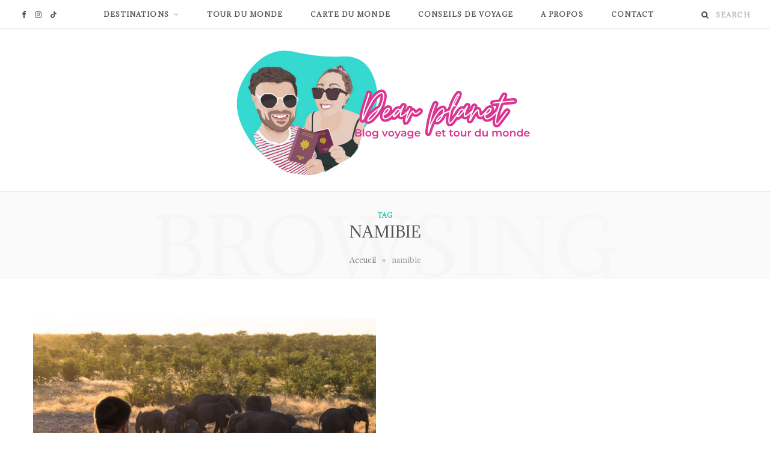

--- FILE ---
content_type: text/html; charset=UTF-8
request_url: https://dearplanet.fr/tag/namibie/
body_size: 19096
content:
<!DOCTYPE html>
<html lang="fr-FR">

<head>

	<meta charset="UTF-8" />
	<meta http-equiv="x-ua-compatible" content="ie=edge" />
	<meta name="viewport" content="width=device-width, initial-scale=1" />
	<link rel="pingback" href="https://dearplanet.fr/xmlrpc.php" />
	<link rel="profile" href="http://gmpg.org/xfn/11" />
	
	<meta name='robots' content='index, follow, max-image-preview:large, max-snippet:-1, max-video-preview:-1' />
	<style>img:is([sizes="auto" i], [sizes^="auto," i]) { contain-intrinsic-size: 3000px 1500px }</style>
	
	<!-- This site is optimized with the Yoast SEO plugin v26.4 - https://yoast.com/wordpress/plugins/seo/ -->
	<title>Archives des namibie | Dear Planet</title>
	<link rel="canonical" href="https://dearplanet.fr/tag/namibie/" />
	<meta property="og:locale" content="fr_FR" />
	<meta property="og:type" content="article" />
	<meta property="og:title" content="Archives des namibie | Dear Planet" />
	<meta property="og:url" content="https://dearplanet.fr/tag/namibie/" />
	<meta property="og:site_name" content="Dear Planet" />
	<meta property="og:image" content="https://dearplanet.fr/wp-content/uploads/2019/08/NZ-tongariro-OK-3.jpg" />
	<meta property="og:image:width" content="2028" />
	<meta property="og:image:height" content="1350" />
	<meta property="og:image:type" content="image/jpeg" />
	<meta name="twitter:card" content="summary_large_image" />
	<script type="application/ld+json" class="yoast-schema-graph">{"@context":"https://schema.org","@graph":[{"@type":"CollectionPage","@id":"https://dearplanet.fr/tag/namibie/","url":"https://dearplanet.fr/tag/namibie/","name":"Archives des namibie | Dear Planet","isPartOf":{"@id":"https://dearplanet.fr/#website"},"primaryImageOfPage":{"@id":"https://dearplanet.fr/tag/namibie/#primaryimage"},"image":{"@id":"https://dearplanet.fr/tag/namibie/#primaryimage"},"thumbnailUrl":"https://dearplanet.fr/wp-content/uploads/2022/05/DSC09550.jpg","breadcrumb":{"@id":"https://dearplanet.fr/tag/namibie/#breadcrumb"},"inLanguage":"fr-FR"},{"@type":"ImageObject","inLanguage":"fr-FR","@id":"https://dearplanet.fr/tag/namibie/#primaryimage","url":"https://dearplanet.fr/wp-content/uploads/2022/05/DSC09550.jpg","contentUrl":"https://dearplanet.fr/wp-content/uploads/2022/05/DSC09550.jpg","width":1499,"height":842},{"@type":"BreadcrumbList","@id":"https://dearplanet.fr/tag/namibie/#breadcrumb","itemListElement":[{"@type":"ListItem","position":1,"name":"Accueil","item":"https://dearplanet.fr/"},{"@type":"ListItem","position":2,"name":"namibie"}]},{"@type":"WebSite","@id":"https://dearplanet.fr/#website","url":"https://dearplanet.fr/","name":"Dear Planet","description":"Blog voyages et tour du monde","potentialAction":[{"@type":"SearchAction","target":{"@type":"EntryPoint","urlTemplate":"https://dearplanet.fr/?s={search_term_string}"},"query-input":{"@type":"PropertyValueSpecification","valueRequired":true,"valueName":"search_term_string"}}],"inLanguage":"fr-FR"}]}</script>
	<!-- / Yoast SEO plugin. -->


<link rel='dns-prefetch' href='//fonts.googleapis.com' />
<link rel="alternate" type="application/rss+xml" title="Dear Planet &raquo; Flux" href="https://dearplanet.fr/feed/" />
<link rel="alternate" type="application/rss+xml" title="Dear Planet &raquo; Flux des commentaires" href="https://dearplanet.fr/comments/feed/" />
<link rel="alternate" type="application/rss+xml" title="Dear Planet &raquo; Flux de l’étiquette namibie" href="https://dearplanet.fr/tag/namibie/feed/" />
		<!-- This site uses the Google Analytics by MonsterInsights plugin v9.11.1 - Using Analytics tracking - https://www.monsterinsights.com/ -->
							<script src="//www.googletagmanager.com/gtag/js?id=G-STX6EZD5NR"  data-cfasync="false" data-wpfc-render="false" type="text/javascript" async></script>
			<script data-cfasync="false" data-wpfc-render="false" type="text/javascript">
				var mi_version = '9.11.1';
				var mi_track_user = true;
				var mi_no_track_reason = '';
								var MonsterInsightsDefaultLocations = {"page_location":"https:\/\/dearplanet.fr\/tag\/namibie\/"};
								if ( typeof MonsterInsightsPrivacyGuardFilter === 'function' ) {
					var MonsterInsightsLocations = (typeof MonsterInsightsExcludeQuery === 'object') ? MonsterInsightsPrivacyGuardFilter( MonsterInsightsExcludeQuery ) : MonsterInsightsPrivacyGuardFilter( MonsterInsightsDefaultLocations );
				} else {
					var MonsterInsightsLocations = (typeof MonsterInsightsExcludeQuery === 'object') ? MonsterInsightsExcludeQuery : MonsterInsightsDefaultLocations;
				}

								var disableStrs = [
										'ga-disable-G-STX6EZD5NR',
									];

				/* Function to detect opted out users */
				function __gtagTrackerIsOptedOut() {
					for (var index = 0; index < disableStrs.length; index++) {
						if (document.cookie.indexOf(disableStrs[index] + '=true') > -1) {
							return true;
						}
					}

					return false;
				}

				/* Disable tracking if the opt-out cookie exists. */
				if (__gtagTrackerIsOptedOut()) {
					for (var index = 0; index < disableStrs.length; index++) {
						window[disableStrs[index]] = true;
					}
				}

				/* Opt-out function */
				function __gtagTrackerOptout() {
					for (var index = 0; index < disableStrs.length; index++) {
						document.cookie = disableStrs[index] + '=true; expires=Thu, 31 Dec 2099 23:59:59 UTC; path=/';
						window[disableStrs[index]] = true;
					}
				}

				if ('undefined' === typeof gaOptout) {
					function gaOptout() {
						__gtagTrackerOptout();
					}
				}
								window.dataLayer = window.dataLayer || [];

				window.MonsterInsightsDualTracker = {
					helpers: {},
					trackers: {},
				};
				if (mi_track_user) {
					function __gtagDataLayer() {
						dataLayer.push(arguments);
					}

					function __gtagTracker(type, name, parameters) {
						if (!parameters) {
							parameters = {};
						}

						if (parameters.send_to) {
							__gtagDataLayer.apply(null, arguments);
							return;
						}

						if (type === 'event') {
														parameters.send_to = monsterinsights_frontend.v4_id;
							var hookName = name;
							if (typeof parameters['event_category'] !== 'undefined') {
								hookName = parameters['event_category'] + ':' + name;
							}

							if (typeof MonsterInsightsDualTracker.trackers[hookName] !== 'undefined') {
								MonsterInsightsDualTracker.trackers[hookName](parameters);
							} else {
								__gtagDataLayer('event', name, parameters);
							}
							
						} else {
							__gtagDataLayer.apply(null, arguments);
						}
					}

					__gtagTracker('js', new Date());
					__gtagTracker('set', {
						'developer_id.dZGIzZG': true,
											});
					if ( MonsterInsightsLocations.page_location ) {
						__gtagTracker('set', MonsterInsightsLocations);
					}
										__gtagTracker('config', 'G-STX6EZD5NR', {"forceSSL":"true","link_attribution":"true"} );
										window.gtag = __gtagTracker;										(function () {
						/* https://developers.google.com/analytics/devguides/collection/analyticsjs/ */
						/* ga and __gaTracker compatibility shim. */
						var noopfn = function () {
							return null;
						};
						var newtracker = function () {
							return new Tracker();
						};
						var Tracker = function () {
							return null;
						};
						var p = Tracker.prototype;
						p.get = noopfn;
						p.set = noopfn;
						p.send = function () {
							var args = Array.prototype.slice.call(arguments);
							args.unshift('send');
							__gaTracker.apply(null, args);
						};
						var __gaTracker = function () {
							var len = arguments.length;
							if (len === 0) {
								return;
							}
							var f = arguments[len - 1];
							if (typeof f !== 'object' || f === null || typeof f.hitCallback !== 'function') {
								if ('send' === arguments[0]) {
									var hitConverted, hitObject = false, action;
									if ('event' === arguments[1]) {
										if ('undefined' !== typeof arguments[3]) {
											hitObject = {
												'eventAction': arguments[3],
												'eventCategory': arguments[2],
												'eventLabel': arguments[4],
												'value': arguments[5] ? arguments[5] : 1,
											}
										}
									}
									if ('pageview' === arguments[1]) {
										if ('undefined' !== typeof arguments[2]) {
											hitObject = {
												'eventAction': 'page_view',
												'page_path': arguments[2],
											}
										}
									}
									if (typeof arguments[2] === 'object') {
										hitObject = arguments[2];
									}
									if (typeof arguments[5] === 'object') {
										Object.assign(hitObject, arguments[5]);
									}
									if ('undefined' !== typeof arguments[1].hitType) {
										hitObject = arguments[1];
										if ('pageview' === hitObject.hitType) {
											hitObject.eventAction = 'page_view';
										}
									}
									if (hitObject) {
										action = 'timing' === arguments[1].hitType ? 'timing_complete' : hitObject.eventAction;
										hitConverted = mapArgs(hitObject);
										__gtagTracker('event', action, hitConverted);
									}
								}
								return;
							}

							function mapArgs(args) {
								var arg, hit = {};
								var gaMap = {
									'eventCategory': 'event_category',
									'eventAction': 'event_action',
									'eventLabel': 'event_label',
									'eventValue': 'event_value',
									'nonInteraction': 'non_interaction',
									'timingCategory': 'event_category',
									'timingVar': 'name',
									'timingValue': 'value',
									'timingLabel': 'event_label',
									'page': 'page_path',
									'location': 'page_location',
									'title': 'page_title',
									'referrer' : 'page_referrer',
								};
								for (arg in args) {
																		if (!(!args.hasOwnProperty(arg) || !gaMap.hasOwnProperty(arg))) {
										hit[gaMap[arg]] = args[arg];
									} else {
										hit[arg] = args[arg];
									}
								}
								return hit;
							}

							try {
								f.hitCallback();
							} catch (ex) {
							}
						};
						__gaTracker.create = newtracker;
						__gaTracker.getByName = newtracker;
						__gaTracker.getAll = function () {
							return [];
						};
						__gaTracker.remove = noopfn;
						__gaTracker.loaded = true;
						window['__gaTracker'] = __gaTracker;
					})();
									} else {
										console.log("");
					(function () {
						function __gtagTracker() {
							return null;
						}

						window['__gtagTracker'] = __gtagTracker;
						window['gtag'] = __gtagTracker;
					})();
									}
			</script>
							<!-- / Google Analytics by MonsterInsights -->
		<script type="text/javascript">
/* <![CDATA[ */
window._wpemojiSettings = {"baseUrl":"https:\/\/s.w.org\/images\/core\/emoji\/16.0.1\/72x72\/","ext":".png","svgUrl":"https:\/\/s.w.org\/images\/core\/emoji\/16.0.1\/svg\/","svgExt":".svg","source":{"concatemoji":"https:\/\/dearplanet.fr\/wp-includes\/js\/wp-emoji-release.min.js?ver=6.8.3"}};
/*! This file is auto-generated */
!function(s,n){var o,i,e;function c(e){try{var t={supportTests:e,timestamp:(new Date).valueOf()};sessionStorage.setItem(o,JSON.stringify(t))}catch(e){}}function p(e,t,n){e.clearRect(0,0,e.canvas.width,e.canvas.height),e.fillText(t,0,0);var t=new Uint32Array(e.getImageData(0,0,e.canvas.width,e.canvas.height).data),a=(e.clearRect(0,0,e.canvas.width,e.canvas.height),e.fillText(n,0,0),new Uint32Array(e.getImageData(0,0,e.canvas.width,e.canvas.height).data));return t.every(function(e,t){return e===a[t]})}function u(e,t){e.clearRect(0,0,e.canvas.width,e.canvas.height),e.fillText(t,0,0);for(var n=e.getImageData(16,16,1,1),a=0;a<n.data.length;a++)if(0!==n.data[a])return!1;return!0}function f(e,t,n,a){switch(t){case"flag":return n(e,"\ud83c\udff3\ufe0f\u200d\u26a7\ufe0f","\ud83c\udff3\ufe0f\u200b\u26a7\ufe0f")?!1:!n(e,"\ud83c\udde8\ud83c\uddf6","\ud83c\udde8\u200b\ud83c\uddf6")&&!n(e,"\ud83c\udff4\udb40\udc67\udb40\udc62\udb40\udc65\udb40\udc6e\udb40\udc67\udb40\udc7f","\ud83c\udff4\u200b\udb40\udc67\u200b\udb40\udc62\u200b\udb40\udc65\u200b\udb40\udc6e\u200b\udb40\udc67\u200b\udb40\udc7f");case"emoji":return!a(e,"\ud83e\udedf")}return!1}function g(e,t,n,a){var r="undefined"!=typeof WorkerGlobalScope&&self instanceof WorkerGlobalScope?new OffscreenCanvas(300,150):s.createElement("canvas"),o=r.getContext("2d",{willReadFrequently:!0}),i=(o.textBaseline="top",o.font="600 32px Arial",{});return e.forEach(function(e){i[e]=t(o,e,n,a)}),i}function t(e){var t=s.createElement("script");t.src=e,t.defer=!0,s.head.appendChild(t)}"undefined"!=typeof Promise&&(o="wpEmojiSettingsSupports",i=["flag","emoji"],n.supports={everything:!0,everythingExceptFlag:!0},e=new Promise(function(e){s.addEventListener("DOMContentLoaded",e,{once:!0})}),new Promise(function(t){var n=function(){try{var e=JSON.parse(sessionStorage.getItem(o));if("object"==typeof e&&"number"==typeof e.timestamp&&(new Date).valueOf()<e.timestamp+604800&&"object"==typeof e.supportTests)return e.supportTests}catch(e){}return null}();if(!n){if("undefined"!=typeof Worker&&"undefined"!=typeof OffscreenCanvas&&"undefined"!=typeof URL&&URL.createObjectURL&&"undefined"!=typeof Blob)try{var e="postMessage("+g.toString()+"("+[JSON.stringify(i),f.toString(),p.toString(),u.toString()].join(",")+"));",a=new Blob([e],{type:"text/javascript"}),r=new Worker(URL.createObjectURL(a),{name:"wpTestEmojiSupports"});return void(r.onmessage=function(e){c(n=e.data),r.terminate(),t(n)})}catch(e){}c(n=g(i,f,p,u))}t(n)}).then(function(e){for(var t in e)n.supports[t]=e[t],n.supports.everything=n.supports.everything&&n.supports[t],"flag"!==t&&(n.supports.everythingExceptFlag=n.supports.everythingExceptFlag&&n.supports[t]);n.supports.everythingExceptFlag=n.supports.everythingExceptFlag&&!n.supports.flag,n.DOMReady=!1,n.readyCallback=function(){n.DOMReady=!0}}).then(function(){return e}).then(function(){var e;n.supports.everything||(n.readyCallback(),(e=n.source||{}).concatemoji?t(e.concatemoji):e.wpemoji&&e.twemoji&&(t(e.twemoji),t(e.wpemoji)))}))}((window,document),window._wpemojiSettings);
/* ]]> */
</script>
<link rel='stylesheet' id='sbi_styles-css' href='https://dearplanet.fr/wp-content/plugins/instagram-feed/css/sbi-styles.min.css?ver=6.10.0' type='text/css' media='all' />
<style id='wp-emoji-styles-inline-css' type='text/css'>

	img.wp-smiley, img.emoji {
		display: inline !important;
		border: none !important;
		box-shadow: none !important;
		height: 1em !important;
		width: 1em !important;
		margin: 0 0.07em !important;
		vertical-align: -0.1em !important;
		background: none !important;
		padding: 0 !important;
	}
</style>
<style id='classic-theme-styles-inline-css' type='text/css'>
/*! This file is auto-generated */
.wp-block-button__link{color:#fff;background-color:#32373c;border-radius:9999px;box-shadow:none;text-decoration:none;padding:calc(.667em + 2px) calc(1.333em + 2px);font-size:1.125em}.wp-block-file__button{background:#32373c;color:#fff;text-decoration:none}
</style>
<style id='global-styles-inline-css' type='text/css'>
:root{--wp--preset--aspect-ratio--square: 1;--wp--preset--aspect-ratio--4-3: 4/3;--wp--preset--aspect-ratio--3-4: 3/4;--wp--preset--aspect-ratio--3-2: 3/2;--wp--preset--aspect-ratio--2-3: 2/3;--wp--preset--aspect-ratio--16-9: 16/9;--wp--preset--aspect-ratio--9-16: 9/16;--wp--preset--color--black: #000000;--wp--preset--color--cyan-bluish-gray: #abb8c3;--wp--preset--color--white: #ffffff;--wp--preset--color--pale-pink: #f78da7;--wp--preset--color--vivid-red: #cf2e2e;--wp--preset--color--luminous-vivid-orange: #ff6900;--wp--preset--color--luminous-vivid-amber: #fcb900;--wp--preset--color--light-green-cyan: #7bdcb5;--wp--preset--color--vivid-green-cyan: #00d084;--wp--preset--color--pale-cyan-blue: #8ed1fc;--wp--preset--color--vivid-cyan-blue: #0693e3;--wp--preset--color--vivid-purple: #9b51e0;--wp--preset--gradient--vivid-cyan-blue-to-vivid-purple: linear-gradient(135deg,rgba(6,147,227,1) 0%,rgb(155,81,224) 100%);--wp--preset--gradient--light-green-cyan-to-vivid-green-cyan: linear-gradient(135deg,rgb(122,220,180) 0%,rgb(0,208,130) 100%);--wp--preset--gradient--luminous-vivid-amber-to-luminous-vivid-orange: linear-gradient(135deg,rgba(252,185,0,1) 0%,rgba(255,105,0,1) 100%);--wp--preset--gradient--luminous-vivid-orange-to-vivid-red: linear-gradient(135deg,rgba(255,105,0,1) 0%,rgb(207,46,46) 100%);--wp--preset--gradient--very-light-gray-to-cyan-bluish-gray: linear-gradient(135deg,rgb(238,238,238) 0%,rgb(169,184,195) 100%);--wp--preset--gradient--cool-to-warm-spectrum: linear-gradient(135deg,rgb(74,234,220) 0%,rgb(151,120,209) 20%,rgb(207,42,186) 40%,rgb(238,44,130) 60%,rgb(251,105,98) 80%,rgb(254,248,76) 100%);--wp--preset--gradient--blush-light-purple: linear-gradient(135deg,rgb(255,206,236) 0%,rgb(152,150,240) 100%);--wp--preset--gradient--blush-bordeaux: linear-gradient(135deg,rgb(254,205,165) 0%,rgb(254,45,45) 50%,rgb(107,0,62) 100%);--wp--preset--gradient--luminous-dusk: linear-gradient(135deg,rgb(255,203,112) 0%,rgb(199,81,192) 50%,rgb(65,88,208) 100%);--wp--preset--gradient--pale-ocean: linear-gradient(135deg,rgb(255,245,203) 0%,rgb(182,227,212) 50%,rgb(51,167,181) 100%);--wp--preset--gradient--electric-grass: linear-gradient(135deg,rgb(202,248,128) 0%,rgb(113,206,126) 100%);--wp--preset--gradient--midnight: linear-gradient(135deg,rgb(2,3,129) 0%,rgb(40,116,252) 100%);--wp--preset--font-size--small: 13px;--wp--preset--font-size--medium: 20px;--wp--preset--font-size--large: 36px;--wp--preset--font-size--x-large: 42px;--wp--preset--spacing--20: 0.44rem;--wp--preset--spacing--30: 0.67rem;--wp--preset--spacing--40: 1rem;--wp--preset--spacing--50: 1.5rem;--wp--preset--spacing--60: 2.25rem;--wp--preset--spacing--70: 3.38rem;--wp--preset--spacing--80: 5.06rem;--wp--preset--shadow--natural: 6px 6px 9px rgba(0, 0, 0, 0.2);--wp--preset--shadow--deep: 12px 12px 50px rgba(0, 0, 0, 0.4);--wp--preset--shadow--sharp: 6px 6px 0px rgba(0, 0, 0, 0.2);--wp--preset--shadow--outlined: 6px 6px 0px -3px rgba(255, 255, 255, 1), 6px 6px rgba(0, 0, 0, 1);--wp--preset--shadow--crisp: 6px 6px 0px rgba(0, 0, 0, 1);}:where(.is-layout-flex){gap: 0.5em;}:where(.is-layout-grid){gap: 0.5em;}body .is-layout-flex{display: flex;}.is-layout-flex{flex-wrap: wrap;align-items: center;}.is-layout-flex > :is(*, div){margin: 0;}body .is-layout-grid{display: grid;}.is-layout-grid > :is(*, div){margin: 0;}:where(.wp-block-columns.is-layout-flex){gap: 2em;}:where(.wp-block-columns.is-layout-grid){gap: 2em;}:where(.wp-block-post-template.is-layout-flex){gap: 1.25em;}:where(.wp-block-post-template.is-layout-grid){gap: 1.25em;}.has-black-color{color: var(--wp--preset--color--black) !important;}.has-cyan-bluish-gray-color{color: var(--wp--preset--color--cyan-bluish-gray) !important;}.has-white-color{color: var(--wp--preset--color--white) !important;}.has-pale-pink-color{color: var(--wp--preset--color--pale-pink) !important;}.has-vivid-red-color{color: var(--wp--preset--color--vivid-red) !important;}.has-luminous-vivid-orange-color{color: var(--wp--preset--color--luminous-vivid-orange) !important;}.has-luminous-vivid-amber-color{color: var(--wp--preset--color--luminous-vivid-amber) !important;}.has-light-green-cyan-color{color: var(--wp--preset--color--light-green-cyan) !important;}.has-vivid-green-cyan-color{color: var(--wp--preset--color--vivid-green-cyan) !important;}.has-pale-cyan-blue-color{color: var(--wp--preset--color--pale-cyan-blue) !important;}.has-vivid-cyan-blue-color{color: var(--wp--preset--color--vivid-cyan-blue) !important;}.has-vivid-purple-color{color: var(--wp--preset--color--vivid-purple) !important;}.has-black-background-color{background-color: var(--wp--preset--color--black) !important;}.has-cyan-bluish-gray-background-color{background-color: var(--wp--preset--color--cyan-bluish-gray) !important;}.has-white-background-color{background-color: var(--wp--preset--color--white) !important;}.has-pale-pink-background-color{background-color: var(--wp--preset--color--pale-pink) !important;}.has-vivid-red-background-color{background-color: var(--wp--preset--color--vivid-red) !important;}.has-luminous-vivid-orange-background-color{background-color: var(--wp--preset--color--luminous-vivid-orange) !important;}.has-luminous-vivid-amber-background-color{background-color: var(--wp--preset--color--luminous-vivid-amber) !important;}.has-light-green-cyan-background-color{background-color: var(--wp--preset--color--light-green-cyan) !important;}.has-vivid-green-cyan-background-color{background-color: var(--wp--preset--color--vivid-green-cyan) !important;}.has-pale-cyan-blue-background-color{background-color: var(--wp--preset--color--pale-cyan-blue) !important;}.has-vivid-cyan-blue-background-color{background-color: var(--wp--preset--color--vivid-cyan-blue) !important;}.has-vivid-purple-background-color{background-color: var(--wp--preset--color--vivid-purple) !important;}.has-black-border-color{border-color: var(--wp--preset--color--black) !important;}.has-cyan-bluish-gray-border-color{border-color: var(--wp--preset--color--cyan-bluish-gray) !important;}.has-white-border-color{border-color: var(--wp--preset--color--white) !important;}.has-pale-pink-border-color{border-color: var(--wp--preset--color--pale-pink) !important;}.has-vivid-red-border-color{border-color: var(--wp--preset--color--vivid-red) !important;}.has-luminous-vivid-orange-border-color{border-color: var(--wp--preset--color--luminous-vivid-orange) !important;}.has-luminous-vivid-amber-border-color{border-color: var(--wp--preset--color--luminous-vivid-amber) !important;}.has-light-green-cyan-border-color{border-color: var(--wp--preset--color--light-green-cyan) !important;}.has-vivid-green-cyan-border-color{border-color: var(--wp--preset--color--vivid-green-cyan) !important;}.has-pale-cyan-blue-border-color{border-color: var(--wp--preset--color--pale-cyan-blue) !important;}.has-vivid-cyan-blue-border-color{border-color: var(--wp--preset--color--vivid-cyan-blue) !important;}.has-vivid-purple-border-color{border-color: var(--wp--preset--color--vivid-purple) !important;}.has-vivid-cyan-blue-to-vivid-purple-gradient-background{background: var(--wp--preset--gradient--vivid-cyan-blue-to-vivid-purple) !important;}.has-light-green-cyan-to-vivid-green-cyan-gradient-background{background: var(--wp--preset--gradient--light-green-cyan-to-vivid-green-cyan) !important;}.has-luminous-vivid-amber-to-luminous-vivid-orange-gradient-background{background: var(--wp--preset--gradient--luminous-vivid-amber-to-luminous-vivid-orange) !important;}.has-luminous-vivid-orange-to-vivid-red-gradient-background{background: var(--wp--preset--gradient--luminous-vivid-orange-to-vivid-red) !important;}.has-very-light-gray-to-cyan-bluish-gray-gradient-background{background: var(--wp--preset--gradient--very-light-gray-to-cyan-bluish-gray) !important;}.has-cool-to-warm-spectrum-gradient-background{background: var(--wp--preset--gradient--cool-to-warm-spectrum) !important;}.has-blush-light-purple-gradient-background{background: var(--wp--preset--gradient--blush-light-purple) !important;}.has-blush-bordeaux-gradient-background{background: var(--wp--preset--gradient--blush-bordeaux) !important;}.has-luminous-dusk-gradient-background{background: var(--wp--preset--gradient--luminous-dusk) !important;}.has-pale-ocean-gradient-background{background: var(--wp--preset--gradient--pale-ocean) !important;}.has-electric-grass-gradient-background{background: var(--wp--preset--gradient--electric-grass) !important;}.has-midnight-gradient-background{background: var(--wp--preset--gradient--midnight) !important;}.has-small-font-size{font-size: var(--wp--preset--font-size--small) !important;}.has-medium-font-size{font-size: var(--wp--preset--font-size--medium) !important;}.has-large-font-size{font-size: var(--wp--preset--font-size--large) !important;}.has-x-large-font-size{font-size: var(--wp--preset--font-size--x-large) !important;}
:where(.wp-block-post-template.is-layout-flex){gap: 1.25em;}:where(.wp-block-post-template.is-layout-grid){gap: 1.25em;}
:where(.wp-block-columns.is-layout-flex){gap: 2em;}:where(.wp-block-columns.is-layout-grid){gap: 2em;}
:root :where(.wp-block-pullquote){font-size: 1.5em;line-height: 1.6;}
</style>
<link rel='stylesheet' id='jpibfi-style-css' href='https://dearplanet.fr/wp-content/plugins/jquery-pin-it-button-for-images/css/client.css?ver=3.0.6' type='text/css' media='all' />
<link rel='stylesheet' id='cheerup-fonts-css' href='https://fonts.googleapis.com/css?family=Lato%3A400%2C500%2C700%2C900%7CMerriweather%3A300italic' type='text/css' media='all' />
<link rel='stylesheet' id='cheerup-core-css' href='https://dearplanet.fr/wp-content/themes/cheerup/style.css?ver=8.1.0' type='text/css' media='all' />
<link rel='stylesheet' id='cheerup-icons-css' href='https://dearplanet.fr/wp-content/themes/cheerup/css/icons/icons.css?ver=8.1.0' type='text/css' media='all' />
<link rel='stylesheet' id='cheerup-lightbox-css' href='https://dearplanet.fr/wp-content/themes/cheerup/css/lightbox.css?ver=8.1.0' type='text/css' media='all' />
<link rel='stylesheet' id='cheerup-skin-css' href='https://dearplanet.fr/wp-content/themes/cheerup/css/skin-beauty.css?ver=8.1.0' type='text/css' media='all' />
<style id='cheerup-skin-inline-css' type='text/css'>
:root { --main-color: #00c6ac;
--main-color-rgb: 0,198,172;
--h-color: #000000;
--text-font: "Crimson Text", system-ui, -apple-system, "Segoe UI", Arial, sans-serif;
--body-font: "Crimson Text", system-ui, -apple-system, "Segoe UI", Arial, sans-serif;
--ui-font: "Adamina", system-ui, -apple-system, "Segoe UI", Arial, sans-serif;
--title-font: "Adamina", system-ui, -apple-system, "Segoe UI", Arial, sans-serif;
--h-font: "Adamina", system-ui, -apple-system, "Segoe UI", Arial, sans-serif;
--alt-font: "Adamina", system-ui, -apple-system, "Segoe UI", Arial, sans-serif;
--alt-font2: "Adamina", system-ui, -apple-system, "Segoe UI", Arial, sans-serif;
--title-font: "Adamina", system-ui, -apple-system, "Segoe UI", Arial, sans-serif;
--h-font: "Adamina", system-ui, -apple-system, "Segoe UI", Arial, sans-serif;
--title-font: "Adamina", system-ui, -apple-system, "Segoe UI", Arial, sans-serif;
--text-size: 15px; }
.post-title, 
.post-title-alt, 
.post-title a, 
.post-title-alt a { color: #000000; }
.post-title, .post-title-alt { letter-spacing: -0.07em; font-weight: 600; }
.sidebar .widget-title .title { font-family: "Adamina", system-ui, -apple-system, "Segoe UI", Arial, sans-serif; font-size: 8px; }
.sidebar .widget { margin-bottom: 26px; }
.main-head:not(.simple):not(.compact):not(.logo-left) .title { padding-top: 20px !important; padding-bottom: 20px !important; }
.post-meta-a .text-in, .post-meta-a .post-cat > a { font-size: 10px; }
.post-meta-a .post-cat > a { color: #00b5a8; }
.entry-content { font-family: "Lato", system-ui, -apple-system, "Segoe UI", Arial, sans-serif; font-size: 18px; font-weight: 500; line-height: 1.7; }
.post-content h1, .post-content h2, .post-content h3, .post-content h4, .post-content h5, .post-content h6 { font-family: "Adamina", system-ui, -apple-system, "Segoe UI", Arial, sans-serif; font-weight: 600; }
.post-content { --h-color: #000000; }
.post-content h1 { font-size: 20px; }
.post-content h2 { font-size: 20px; }
.single-default .post-title-alt { font-size: 20px; }
.single-creative .featured:before { opacity: 0.1; background: #000000; }
.read-more-btn { background-color: #ffffff; }
.read-more-btn, .read-more-basic { border-color: #d1d1d1; color: #000000; }
.grid-post, .grid-post .post-excerpt { text-align: center; }
.the-page .the-page-title { font-size: 15px; }


</style>
<link rel='stylesheet' id='cheerup-font-libre-bodoni-css' href='https://dearplanet.fr/wp-content/themes/cheerup/css/fonts/libre-bodoni.css?ver=8.1.0' type='text/css' media='all' />
<link rel='stylesheet' id='cheerup-gfonts-custom-css' href='https://fonts.googleapis.com/css?family=Crimson+Text%3A400%2C500%2C600%2C700%7CAdamina%3A400%2C500%2C600%2C700%7CLato%3A500' type='text/css' media='all' />
<script type="text/javascript" id="cheerup-lazy-inline-js-after">
/* <![CDATA[ */
/**
 * @copyright ThemeSphere
 * @preserve
 */
var BunyadLazy={};BunyadLazy.load=function(){function a(e,n){var t={};e.dataset.bgset&&e.dataset.sizes?(t.sizes=e.dataset.sizes,t.srcset=e.dataset.bgset):t.src=e.dataset.bgsrc,function(t){var a=t.dataset.ratio;if(0<a){const e=t.parentElement;if(e.classList.contains("media-ratio")){const n=e.style;n.getPropertyValue("--a-ratio")||(n.paddingBottom=100/a+"%")}}}(e);var a,o=document.createElement("img");for(a in o.onload=function(){var t="url('"+(o.currentSrc||o.src)+"')",a=e.style;a.backgroundImage!==t&&requestAnimationFrame(()=>{a.backgroundImage=t,n&&n()}),o.onload=null,o.onerror=null,o=null},o.onerror=o.onload,t)o.setAttribute(a,t[a]);o&&o.complete&&0<o.naturalWidth&&o.onload&&o.onload()}function e(t){t.dataset.loaded||a(t,()=>{document.dispatchEvent(new Event("lazyloaded")),t.dataset.loaded=1})}function n(t){"complete"===document.readyState?t():window.addEventListener("load",t)}return{initEarly:function(){var t,a=()=>{document.querySelectorAll(".img.bg-cover:not(.lazyload)").forEach(e)};"complete"!==document.readyState?(t=setInterval(a,150),n(()=>{a(),clearInterval(t)})):a()},callOnLoad:n,initBgImages:function(t){t&&n(()=>{document.querySelectorAll(".img.bg-cover").forEach(e)})},bgLoad:a}}(),BunyadLazy.load.initEarly();
/* ]]> */
</script>
<script type="text/javascript" src="https://dearplanet.fr/wp-content/plugins/google-analytics-for-wordpress/assets/js/frontend-gtag.min.js?ver=9.11.1" id="monsterinsights-frontend-script-js" async="async" data-wp-strategy="async"></script>
<script data-cfasync="false" data-wpfc-render="false" type="text/javascript" id='monsterinsights-frontend-script-js-extra'>/* <![CDATA[ */
var monsterinsights_frontend = {"js_events_tracking":"true","download_extensions":"doc,pdf,ppt,zip,xls,docx,pptx,xlsx","inbound_paths":"[{\"path\":\"\\\/go\\\/\",\"label\":\"affiliate\"},{\"path\":\"\\\/recommend\\\/\",\"label\":\"affiliate\"}]","home_url":"https:\/\/dearplanet.fr","hash_tracking":"false","v4_id":"G-STX6EZD5NR"};/* ]]> */
</script>
<script type="text/javascript" src="https://dearplanet.fr/wp-includes/js/jquery/jquery.min.js?ver=3.7.1" id="jquery-core-js"></script>
<script type="text/javascript" src="https://dearplanet.fr/wp-includes/js/jquery/jquery-migrate.min.js?ver=3.4.1" id="jquery-migrate-js"></script>
<link rel="https://api.w.org/" href="https://dearplanet.fr/wp-json/" /><link rel="alternate" title="JSON" type="application/json" href="https://dearplanet.fr/wp-json/wp/v2/tags/156" /><link rel="EditURI" type="application/rsd+xml" title="RSD" href="https://dearplanet.fr/xmlrpc.php?rsd" />
<meta name="generator" content="WordPress 6.8.3" />
<style type="text/css">
	a.pinit-button.custom span {
		}

	.pinit-hover {
		opacity: 1 !important;
		filter: alpha(opacity=100) !important;
	}
	a.pinit-button {
	border-bottom: 0 !important;
	box-shadow: none !important;
	margin-bottom: 0 !important;
}
a.pinit-button::after {
    display: none;
}</style>
		<link rel="icon" type="image/png" href="/wp-content/uploads/fbrfg/favicon-96x96.png" sizes="96x96" />
<link rel="icon" type="image/svg+xml" href="/wp-content/uploads/fbrfg/favicon.svg" />
<link rel="shortcut icon" href="/wp-content/uploads/fbrfg/favicon.ico" />
<link rel="apple-touch-icon" sizes="180x180" href="/wp-content/uploads/fbrfg/apple-touch-icon.png" />
<link rel="manifest" href="/wp-content/uploads/fbrfg/site.webmanifest" /><script>var Sphere_Plugin = {"ajaxurl":"https:\/\/dearplanet.fr\/wp-admin\/admin-ajax.php"};</script><meta name="generator" content="Elementor 3.33.2; features: additional_custom_breakpoints; settings: css_print_method-external, google_font-enabled, font_display-auto">
			<style>
				.e-con.e-parent:nth-of-type(n+4):not(.e-lazyloaded):not(.e-no-lazyload),
				.e-con.e-parent:nth-of-type(n+4):not(.e-lazyloaded):not(.e-no-lazyload) * {
					background-image: none !important;
				}
				@media screen and (max-height: 1024px) {
					.e-con.e-parent:nth-of-type(n+3):not(.e-lazyloaded):not(.e-no-lazyload),
					.e-con.e-parent:nth-of-type(n+3):not(.e-lazyloaded):not(.e-no-lazyload) * {
						background-image: none !important;
					}
				}
				@media screen and (max-height: 640px) {
					.e-con.e-parent:nth-of-type(n+2):not(.e-lazyloaded):not(.e-no-lazyload),
					.e-con.e-parent:nth-of-type(n+2):not(.e-lazyloaded):not(.e-no-lazyload) * {
						background-image: none !important;
					}
				}
			</style>
			<link rel="icon" href="https://dearplanet.fr/wp-content/uploads/2019/08/cropped-photo-camera-150x150.png" sizes="32x32" />
<link rel="icon" href="https://dearplanet.fr/wp-content/uploads/2019/08/cropped-photo-camera-300x300.png" sizes="192x192" />
<link rel="apple-touch-icon" href="https://dearplanet.fr/wp-content/uploads/2019/08/cropped-photo-camera-300x300.png" />
<meta name="msapplication-TileImage" content="https://dearplanet.fr/wp-content/uploads/2019/08/cropped-photo-camera-300x300.png" />
		<style type="text/css" id="wp-custom-css">
			.woocommerce div.product .product-cat a:nth-child(n+2) { display: none; }		</style>
		
</head>

<body class="archive tag tag-namibie tag-156 wp-theme-cheerup no-sidebar skin-beauty has-lb has-lb-s elementor-default elementor-kit-7803">


<div class="main-wrap">

	
	
	<header id="main-head" class="main-head full-top">
	
		
	<div class="top-bar light cf">
	
		<div class="top-bar-content ts-contain" data-sticky-bar="1">
			<div class="wrap cf">
			
			<span class="mobile-nav"><i class="tsi tsi-bars"></i></span>
			
			
	
		<ul class="social-icons cf">
		
					
			<li><a href="https://www.facebook.com/dearplanetblog" class="tsi tsi-facebook" target="_blank"><span class="visuallyhidden">Facebook</span></a></li>
									
					
			<li><a href="https://www.instagram.com/dearplanet.blog/" class="tsi tsi-instagram" target="_blank"><span class="visuallyhidden">Instagram</span></a></li>
									
					
			<li><a href="https://www.tiktok.com/dearplanet.blog" class="tsi tsi-tiktok" target="_blank"><span class="visuallyhidden">TikTok</span></a></li>
									
					
		</ul>
	
				
							
										
				<nav class="navigation navigation-main nav-relative light">					
					<div class="menu-menu-1-container"><ul id="menu-menu-1" class="menu"><li id="menu-item-7579" class="menu-item menu-item-type-taxonomy menu-item-object-category menu-item-has-children menu-cat-1 menu-item-7579"><a href="https://dearplanet.fr/category/destinations-voyage/">Destinations</a>
<ul class="sub-menu">
	<li id="menu-item-9674" class="menu-item menu-item-type-taxonomy menu-item-object-category menu-item-has-children menu-cat-18 menu-item-9674"><a href="https://dearplanet.fr/category/destinations-voyage/afrique/">Afrique</a>
	<ul class="sub-menu">
		<li id="menu-item-9675" class="menu-item menu-item-type-taxonomy menu-item-object-category menu-cat-144 menu-item-9675"><a href="https://dearplanet.fr/category/destinations-voyage/afrique/maroc/">Maroc</a></li>
		<li id="menu-item-9815" class="menu-item menu-item-type-taxonomy menu-item-object-category menu-cat-153 menu-item-9815"><a href="https://dearplanet.fr/category/destinations-voyage/afrique/namibie/">Namibie</a></li>
	</ul>
</li>
	<li id="menu-item-11115" class="menu-item menu-item-type-taxonomy menu-item-object-category menu-item-has-children menu-cat-171 menu-item-11115"><a href="https://dearplanet.fr/category/destinations-voyage/amerique-du-sud/">Amérique du Sud</a>
	<ul class="sub-menu">
		<li id="menu-item-11116" class="menu-item menu-item-type-taxonomy menu-item-object-category menu-cat-172 menu-item-11116"><a href="https://dearplanet.fr/category/destinations-voyage/amerique-du-sud/argentine/">Argentine</a></li>
		<li id="menu-item-11438" class="menu-item menu-item-type-taxonomy menu-item-object-category menu-cat-175 menu-item-11438"><a href="https://dearplanet.fr/category/destinations-voyage/amerique-du-sud/bolivie/">Bolivie</a></li>
		<li id="menu-item-11439" class="menu-item menu-item-type-taxonomy menu-item-object-category menu-cat-174 menu-item-11439"><a href="https://dearplanet.fr/category/destinations-voyage/amerique-du-sud/chili/">Chili</a></li>
	</ul>
</li>
	<li id="menu-item-10588" class="menu-item menu-item-type-taxonomy menu-item-object-category menu-item-has-children menu-cat-166 menu-item-10588"><a href="https://dearplanet.fr/category/destinations-voyage/asie/">Asie</a>
	<ul class="sub-menu">
		<li id="menu-item-10835" class="menu-item menu-item-type-taxonomy menu-item-object-category menu-cat-169 menu-item-10835"><a href="https://dearplanet.fr/category/destinations-voyage/asie/cambodge/">Cambodge</a></li>
		<li id="menu-item-11622" class="menu-item menu-item-type-taxonomy menu-item-object-category menu-cat-178 menu-item-11622"><a href="https://dearplanet.fr/category/destinations-voyage/asie/inde/">Inde</a></li>
		<li id="menu-item-11176" class="menu-item menu-item-type-taxonomy menu-item-object-category menu-cat-173 menu-item-11176"><a href="https://dearplanet.fr/category/destinations-voyage/asie/indonesie/">Indonésie</a></li>
		<li id="menu-item-10789" class="menu-item menu-item-type-taxonomy menu-item-object-category menu-cat-168 menu-item-10789"><a href="https://dearplanet.fr/category/destinations-voyage/asie/laos/">Laos</a></li>
		<li id="menu-item-10589" class="menu-item menu-item-type-taxonomy menu-item-object-category menu-cat-167 menu-item-10589"><a href="https://dearplanet.fr/category/destinations-voyage/asie/thailande/">Thaïlande</a></li>
		<li id="menu-item-10958" class="menu-item menu-item-type-taxonomy menu-item-object-category menu-cat-170 menu-item-10958"><a href="https://dearplanet.fr/category/destinations-voyage/asie/vietnam/">Vietnam</a></li>
	</ul>
</li>
	<li id="menu-item-9676" class="menu-item menu-item-type-taxonomy menu-item-object-category menu-item-has-children menu-cat-5 menu-item-9676"><a href="https://dearplanet.fr/category/destinations-voyage/europe/">Europe</a>
	<ul class="sub-menu">
		<li id="menu-item-9677" class="menu-item menu-item-type-taxonomy menu-item-object-category menu-cat-145 menu-item-9677"><a href="https://dearplanet.fr/category/destinations-voyage/europe/espagne/">Espagne</a></li>
		<li id="menu-item-9678" class="menu-item menu-item-type-taxonomy menu-item-object-category menu-cat-146 menu-item-9678"><a href="https://dearplanet.fr/category/destinations-voyage/europe/pays-bas/">Pays-bas</a></li>
		<li id="menu-item-9679" class="menu-item menu-item-type-taxonomy menu-item-object-category menu-cat-147 menu-item-9679"><a href="https://dearplanet.fr/category/destinations-voyage/europe/portugal/">Portugal</a></li>
		<li id="menu-item-9680" class="menu-item menu-item-type-taxonomy menu-item-object-category menu-cat-148 menu-item-9680"><a href="https://dearplanet.fr/category/destinations-voyage/europe/republique-tcheque/">République-Tchèque</a></li>
		<li id="menu-item-9681" class="menu-item menu-item-type-taxonomy menu-item-object-category menu-cat-143 menu-item-9681"><a href="https://dearplanet.fr/category/destinations-voyage/europe/royaume-uni/">Royaume-Uni</a></li>
	</ul>
</li>
	<li id="menu-item-9682" class="menu-item menu-item-type-taxonomy menu-item-object-category menu-item-has-children menu-cat-10 menu-item-9682"><a href="https://dearplanet.fr/category/destinations-voyage/france/">France</a>
	<ul class="sub-menu">
		<li id="menu-item-9683" class="menu-item menu-item-type-taxonomy menu-item-object-category menu-cat-149 menu-item-9683"><a href="https://dearplanet.fr/category/destinations-voyage/france/corse/">Corse</a></li>
		<li id="menu-item-9684" class="menu-item menu-item-type-taxonomy menu-item-object-category menu-cat-150 menu-item-9684"><a href="https://dearplanet.fr/category/destinations-voyage/france/nantes/">Nantes</a></li>
	</ul>
</li>
	<li id="menu-item-9685" class="menu-item menu-item-type-taxonomy menu-item-object-category menu-item-has-children menu-cat-6 menu-item-9685"><a href="https://dearplanet.fr/category/destinations-voyage/oceanie/">Océanie</a>
	<ul class="sub-menu">
		<li id="menu-item-9686" class="menu-item menu-item-type-taxonomy menu-item-object-category menu-cat-151 menu-item-9686"><a href="https://dearplanet.fr/category/destinations-voyage/oceanie/nouvelle-zelande/">Nouvelle-Zélande</a></li>
	</ul>
</li>
</ul>
</li>
<li id="menu-item-10263" class="menu-item menu-item-type-taxonomy menu-item-object-category menu-cat-161 menu-item-10263"><a href="https://dearplanet.fr/category/tour-du-monde/">Tour du monde</a></li>
<li id="menu-item-8700" class="menu-item menu-item-type-post_type menu-item-object-page menu-item-8700"><a href="https://dearplanet.fr/carte-du-monde/">Carte du monde</a></li>
<li id="menu-item-9669" class="menu-item menu-item-type-taxonomy menu-item-object-category menu-cat-16 menu-item-9669"><a href="https://dearplanet.fr/category/conseils-de-voyage/">Conseils de voyage</a></li>
<li id="menu-item-7615" class="menu-item menu-item-type-post_type menu-item-object-page menu-item-7615"><a href="https://dearplanet.fr/qui-sommes-nous/">A propos</a></li>
<li id="menu-item-10477" class="menu-item menu-item-type-post_type menu-item-object-page menu-item-10477"><a href="https://dearplanet.fr/contact/">Contact</a></li>
</ul></div>				</nav>
				
								
							
			
				<div class="actions">
					
										
										
					
										
					<div class="search-action cf">
					
						<form method="get" class="search-form" action="https://dearplanet.fr/">
						
							<button type="submit" class="search-submit" aria-label="Search"><i class="tsi tsi-search"></i></button>
							<input type="search" class="search-field" name="s" placeholder="Search" value="" required />
							
						</form>
								
					</div>
					
									
				</div>
				
			</div>			
		</div>
		
	</div>
	
		<div class="inner ts-contain">	
			<div class="wrap logo-wrap cf">
			
						<div class="title">
			
			<a href="https://dearplanet.fr/" title="Dear Planet" rel="home">
			
							
									
		<img class="mobile-logo" src="https://dearplanet.fr/wp-content/uploads/2025/09/logo-blog-voyages-tour-monde.png" width="250" height="115" 
			alt="Dear Planet" />

						
				<img fetchpriority="high" src="https://dearplanet.fr/wp-content/uploads/2025/09/Dear-planet-2.png" class="logo-image" alt="Dear Planet" srcset="https://dearplanet.fr/wp-content/uploads/2025/09/Dear-planet-2.png ,https://dearplanet.fr/wp-content/uploads/2025/09/logo-blog-voyages-tour-monde.png 2x" width="500" height="500" />

						
			</a>
		
		</div>				
							
			</div>
		</div>
		
	</header> <!-- .main-head -->
	
	
		
	
	<div class="archive-head ts-contain">
	
		
			
	
		<span class="sub-title">Tag</span>
		<h2 class="title">namibie</h2>
		
		<i class="background">Browsing</i>
		
		
		<nav class="breadcrumbs ts-contain" id="breadcrumb"><div class="inner wrap"><span><span><a href="https://dearplanet.fr/">Accueil</a></span> <span class="delim">»</span> <span class="breadcrumb_last" aria-current="page">namibie</span></span></div></nav>	
	</div>


	<div class="main wrap">
		<div class="ts-row cf">
			<div class="col-8 main-content cf">
		
			
	<div class="posts-dynamic posts-container ts-row grid count-0 is-mixed has-grid-2">
			
					
						
							
								
				<div class="posts-wrap">				
						
						
								
					<div class="column col-6">	
						
<article id="post-9729" class="grid-post post-9729 post type-post status-publish format-standard has-post-thumbnail category-afrique category-destinations-voyage category-namibie tag-afrique tag-namibie tag-road-trip-2 tag-slider has-excerpt grid-post-c2 grid-post-b grid-post-center">


	<div class="post-thumb">
		
		<a href="https://dearplanet.fr/destinations-voyage/namibie-road-trip-incontournables-15-jours/" class="image-link media-ratio ar-cheerup-main"><span data-bgsrc="https://dearplanet.fr/wp-content/uploads/2022/05/DSC09550-768x431.jpg" class="img bg-cover wp-post-image attachment-cheerup-768 size-cheerup-768 lazyload" role="img" data-bgset="https://dearplanet.fr/wp-content/uploads/2022/05/DSC09550-768x431.jpg 768w, https://dearplanet.fr/wp-content/uploads/2022/05/DSC09550-1170x657.jpg 1170w, https://dearplanet.fr/wp-content/uploads/2022/05/DSC09550.jpg 1499w" data-sizes="(max-width: 585px) 100vw, 585px" title="Namibie : nos incontournables pour un road-trip de 15 jours"></span></a>
		
		
				
	</div>
		
			<div class="meta-title">
		
			<div class="post-meta post-meta-a post-meta-center post-meta-divider"><div class="meta-above"><span class="post-cat">
						
						<a href="https://dearplanet.fr/category/destinations-voyage/afrique/" class="category" rel="category">Afrique</a>
					</span>
					 <span class="meta-sep"></span> <a href="https://dearplanet.fr/destinations-voyage/namibie-road-trip-incontournables-15-jours/" class="meta-item date-link">
						<time class="post-date" datetime="2023-01-19T18:56:00+01:00">19 janvier 2023</time>
					</a></div><h2 class="is-title post-title-alt"><a href="https://dearplanet.fr/destinations-voyage/namibie-road-trip-incontournables-15-jours/">Namibie : nos incontournables pour un road-trip de 15 jours</a></h2></div>		
		</div>

				<div class="post-content post-excerpt cf">
			<input class="jpibfi" type="hidden"><p>Nous avons rarement été subjugués par un pays comme nous l&rsquo;avons été pour la Namibie. Il s&rsquo;agissait de notre première expérience en Afrique Australe et ce fut un&hellip;</p>
				
		</div><!-- .post-content -->
				
					
			<a href="https://dearplanet.fr/destinations-voyage/namibie-road-trip-incontournables-15-jours/" class="read-more-link read-more-btn">
				Lire l&#039;article 			</a>

		
		
		
</article>
					</div>
					
									
						
				
		</div>
	</div>
	
	
	

	<nav class="main-pagination">
		<div class="previous"></div>
		<div class="next"></div>
	</nav>
	

	
			</div> <!-- .main-content -->
			
						
		</div> <!-- .ts-row -->
	</div> <!-- .main -->


		<footer class="main-footer alt">
				
				
		<section class="mid-footer cf mid-footer-six">
			<div class="textwidget custom-html-widget">
<div id="sb_instagram"  class="sbi sbi_mob_col_1 sbi_tab_col_2 sbi_col_6 sbi_width_resp" style="padding-bottom: 10px;"	 data-feedid="*2"  data-res="auto" data-cols="6" data-colsmobile="1" data-colstablet="2" data-num="6" data-nummobile="6" data-item-padding="5"	 data-shortcode-atts="{&quot;feed&quot;:&quot;2&quot;}"  data-postid="" data-locatornonce="312a6bc95c" data-imageaspectratio="1:1" data-sbi-flags="favorLocal,gdpr">
	<div class="sb_instagram_header  sbi_medium"   >
	<a class="sbi_header_link" target="_blank"
	   rel="nofollow noopener" href="https://www.instagram.com/dearplanet.blog/" title="@dearplanet.blog">
		<div class="sbi_header_text">
			<div class="sbi_header_img"  data-avatar-url="https://scontent-bru2-1.cdninstagram.com/v/t51.82787-19/539829425_18074254340285060_6748305178337109446_n.jpg?stp=dst-jpg_s206x206_tt6&amp;_nc_cat=100&amp;ccb=7-5&amp;_nc_sid=bf7eb4&amp;efg=eyJ2ZW5jb2RlX3RhZyI6InByb2ZpbGVfcGljLnd3dy4xMDgwLkMzIn0%3D&amp;_nc_ohc=4GrYrhzS1tIQ7kNvwFXeUk2&amp;_nc_oc=AdlM4LEc9JyJyFENkLOIhfcLqUK-EpaR6bgyAfIpi9ZKBOmH6efhFsPhpV3jVDEfA_M&amp;_nc_zt=24&amp;_nc_ht=scontent-bru2-1.cdninstagram.com&amp;edm=AP4hL3IEAAAA&amp;_nc_gid=2Lz_3aXsducL6gbeLp1ehw&amp;_nc_tpa=Q5bMBQEsb1m6fkqDA1E_qGBI6v_QrzrWWW_kw9Mpz1DeAEyqAA_pEVVU1iJMaDC0EUfZVvUoK9TfCKcX7Q&amp;oh=00_AfriZqvs7s4NG-UWr8098GNI8t9IqJppnQkLq48ggcB5VQ&amp;oe=69768E5D">
									<div class="sbi_header_img_hover"  ><svg class="sbi_new_logo fa-instagram fa-w-14" aria-hidden="true" data-fa-processed="" aria-label="Instagram" data-prefix="fab" data-icon="instagram" role="img" viewBox="0 0 448 512">
                    <path fill="currentColor" d="M224.1 141c-63.6 0-114.9 51.3-114.9 114.9s51.3 114.9 114.9 114.9S339 319.5 339 255.9 287.7 141 224.1 141zm0 189.6c-41.1 0-74.7-33.5-74.7-74.7s33.5-74.7 74.7-74.7 74.7 33.5 74.7 74.7-33.6 74.7-74.7 74.7zm146.4-194.3c0 14.9-12 26.8-26.8 26.8-14.9 0-26.8-12-26.8-26.8s12-26.8 26.8-26.8 26.8 12 26.8 26.8zm76.1 27.2c-1.7-35.9-9.9-67.7-36.2-93.9-26.2-26.2-58-34.4-93.9-36.2-37-2.1-147.9-2.1-184.9 0-35.8 1.7-67.6 9.9-93.9 36.1s-34.4 58-36.2 93.9c-2.1 37-2.1 147.9 0 184.9 1.7 35.9 9.9 67.7 36.2 93.9s58 34.4 93.9 36.2c37 2.1 147.9 2.1 184.9 0 35.9-1.7 67.7-9.9 93.9-36.2 26.2-26.2 34.4-58 36.2-93.9 2.1-37 2.1-147.8 0-184.8zM398.8 388c-7.8 19.6-22.9 34.7-42.6 42.6-29.5 11.7-99.5 9-132.1 9s-102.7 2.6-132.1-9c-19.6-7.8-34.7-22.9-42.6-42.6-11.7-29.5-9-99.5-9-132.1s-2.6-102.7 9-132.1c7.8-19.6 22.9-34.7 42.6-42.6 29.5-11.7 99.5-9 132.1-9s102.7-2.6 132.1 9c19.6 7.8 34.7 22.9 42.6 42.6 11.7 29.5 9 99.5 9 132.1s2.7 102.7-9 132.1z"></path>
                </svg></div>
					<img  src="https://dearplanet.fr/wp-content/uploads/sb-instagram-feed-images/dearplanet.blog.webp" alt="" width="50" height="50">
				
							</div>

			<div class="sbi_feedtheme_header_text">
				<h3>dearplanet.blog</h3>
									<p class="sbi_bio">🌍 Voyages petit budget et en sac à dos<br>
🌞 Tourdumondistes 2024<br>
⬇️ Notre blog : itinéraires &amp; bons plans</p>
							</div>
		</div>
	</a>
</div>

	<div id="sbi_images"  style="gap: 10px;">
		<div class="sbi_item sbi_type_carousel sbi_new sbi_transition"
	id="sbi_18076612931238360" data-date="1764867642">
	<div class="sbi_photo_wrap">
		<a class="sbi_photo" href="https://www.instagram.com/p/DR2WH3XGFXU/" target="_blank" rel="noopener nofollow"
			data-full-res="https://scontent-bru2-1.cdninstagram.com/v/t39.30808-6/592119978_1292335412909918_7444428081984439142_n.jpg?stp=dst-jpg_e35_tt6&#038;_nc_cat=103&#038;ccb=7-5&#038;_nc_sid=18de74&#038;efg=eyJlZmdfdGFnIjoiQ0FST1VTRUxfSVRFTS5iZXN0X2ltYWdlX3VybGdlbi5DMyJ9&#038;_nc_ohc=xzt4NWNR1tsQ7kNvwEcEj7O&#038;_nc_oc=Adnk5-15pJXV8_r6eDhu5QU4uc0sww-ZDs8KhYdMsIiF_Dkxo97Ls3FpL4n5OXl2gY8&#038;_nc_zt=23&#038;_nc_ht=scontent-bru2-1.cdninstagram.com&#038;edm=ANo9K5cEAAAA&#038;_nc_gid=xffrqlyhwPaPNurEIfFD8Q&#038;oh=00_AfqDB5xiOyOwR47smThck2z3yrADpbXPu_ay2alAIQlzCg&#038;oe=6976852E"
			data-img-src-set="{&quot;d&quot;:&quot;https:\/\/scontent-bru2-1.cdninstagram.com\/v\/t39.30808-6\/592119978_1292335412909918_7444428081984439142_n.jpg?stp=dst-jpg_e35_tt6&amp;_nc_cat=103&amp;ccb=7-5&amp;_nc_sid=18de74&amp;efg=eyJlZmdfdGFnIjoiQ0FST1VTRUxfSVRFTS5iZXN0X2ltYWdlX3VybGdlbi5DMyJ9&amp;_nc_ohc=xzt4NWNR1tsQ7kNvwEcEj7O&amp;_nc_oc=Adnk5-15pJXV8_r6eDhu5QU4uc0sww-ZDs8KhYdMsIiF_Dkxo97Ls3FpL4n5OXl2gY8&amp;_nc_zt=23&amp;_nc_ht=scontent-bru2-1.cdninstagram.com&amp;edm=ANo9K5cEAAAA&amp;_nc_gid=xffrqlyhwPaPNurEIfFD8Q&amp;oh=00_AfqDB5xiOyOwR47smThck2z3yrADpbXPu_ay2alAIQlzCg&amp;oe=6976852E&quot;,&quot;150&quot;:&quot;https:\/\/scontent-bru2-1.cdninstagram.com\/v\/t39.30808-6\/592119978_1292335412909918_7444428081984439142_n.jpg?stp=dst-jpg_e35_tt6&amp;_nc_cat=103&amp;ccb=7-5&amp;_nc_sid=18de74&amp;efg=eyJlZmdfdGFnIjoiQ0FST1VTRUxfSVRFTS5iZXN0X2ltYWdlX3VybGdlbi5DMyJ9&amp;_nc_ohc=xzt4NWNR1tsQ7kNvwEcEj7O&amp;_nc_oc=Adnk5-15pJXV8_r6eDhu5QU4uc0sww-ZDs8KhYdMsIiF_Dkxo97Ls3FpL4n5OXl2gY8&amp;_nc_zt=23&amp;_nc_ht=scontent-bru2-1.cdninstagram.com&amp;edm=ANo9K5cEAAAA&amp;_nc_gid=xffrqlyhwPaPNurEIfFD8Q&amp;oh=00_AfqDB5xiOyOwR47smThck2z3yrADpbXPu_ay2alAIQlzCg&amp;oe=6976852E&quot;,&quot;320&quot;:&quot;https:\/\/scontent-bru2-1.cdninstagram.com\/v\/t39.30808-6\/592119978_1292335412909918_7444428081984439142_n.jpg?stp=dst-jpg_e35_tt6&amp;_nc_cat=103&amp;ccb=7-5&amp;_nc_sid=18de74&amp;efg=eyJlZmdfdGFnIjoiQ0FST1VTRUxfSVRFTS5iZXN0X2ltYWdlX3VybGdlbi5DMyJ9&amp;_nc_ohc=xzt4NWNR1tsQ7kNvwEcEj7O&amp;_nc_oc=Adnk5-15pJXV8_r6eDhu5QU4uc0sww-ZDs8KhYdMsIiF_Dkxo97Ls3FpL4n5OXl2gY8&amp;_nc_zt=23&amp;_nc_ht=scontent-bru2-1.cdninstagram.com&amp;edm=ANo9K5cEAAAA&amp;_nc_gid=xffrqlyhwPaPNurEIfFD8Q&amp;oh=00_AfqDB5xiOyOwR47smThck2z3yrADpbXPu_ay2alAIQlzCg&amp;oe=6976852E&quot;,&quot;640&quot;:&quot;https:\/\/scontent-bru2-1.cdninstagram.com\/v\/t39.30808-6\/592119978_1292335412909918_7444428081984439142_n.jpg?stp=dst-jpg_e35_tt6&amp;_nc_cat=103&amp;ccb=7-5&amp;_nc_sid=18de74&amp;efg=eyJlZmdfdGFnIjoiQ0FST1VTRUxfSVRFTS5iZXN0X2ltYWdlX3VybGdlbi5DMyJ9&amp;_nc_ohc=xzt4NWNR1tsQ7kNvwEcEj7O&amp;_nc_oc=Adnk5-15pJXV8_r6eDhu5QU4uc0sww-ZDs8KhYdMsIiF_Dkxo97Ls3FpL4n5OXl2gY8&amp;_nc_zt=23&amp;_nc_ht=scontent-bru2-1.cdninstagram.com&amp;edm=ANo9K5cEAAAA&amp;_nc_gid=xffrqlyhwPaPNurEIfFD8Q&amp;oh=00_AfqDB5xiOyOwR47smThck2z3yrADpbXPu_ay2alAIQlzCg&amp;oe=6976852E&quot;}">
			<span class="sbi-screenreader">On partage beaucoup de nos aventures ici, mais il </span>
			<svg class="svg-inline--fa fa-clone fa-w-16 sbi_lightbox_carousel_icon" aria-hidden="true" aria-label="Clone" data-fa-proƒcessed="" data-prefix="far" data-icon="clone" role="img" xmlns="http://www.w3.org/2000/svg" viewBox="0 0 512 512">
                    <path fill="currentColor" d="M464 0H144c-26.51 0-48 21.49-48 48v48H48c-26.51 0-48 21.49-48 48v320c0 26.51 21.49 48 48 48h320c26.51 0 48-21.49 48-48v-48h48c26.51 0 48-21.49 48-48V48c0-26.51-21.49-48-48-48zM362 464H54a6 6 0 0 1-6-6V150a6 6 0 0 1 6-6h42v224c0 26.51 21.49 48 48 48h224v42a6 6 0 0 1-6 6zm96-96H150a6 6 0 0 1-6-6V54a6 6 0 0 1 6-6h308a6 6 0 0 1 6 6v308a6 6 0 0 1-6 6z"></path>
                </svg>						<img src="https://dearplanet.fr/wp-content/plugins/instagram-feed/img/placeholder.png" alt="On partage beaucoup de nos aventures ici, mais il reste encore plein de choses que vous ignorez surement sur nous ! Alors voici 5 infos que vous ne connaissiez peut-être pas sur notre duo...🙂

On attend vos scores en commentaires ! 😅" aria-hidden="true">
		</a>
	</div>
</div><div class="sbi_item sbi_type_carousel sbi_new sbi_transition"
	id="sbi_18057419903635295" data-date="1764100824">
	<div class="sbi_photo_wrap">
		<a class="sbi_photo" href="https://www.instagram.com/p/DRffiLPFylT/" target="_blank" rel="noopener nofollow"
			data-full-res="https://scontent-bru2-1.cdninstagram.com/v/t39.30808-6/586591531_1285464470263679_7578019077622688944_n.jpg?stp=dst-jpg_e35_tt6&#038;_nc_cat=100&#038;ccb=7-5&#038;_nc_sid=18de74&#038;efg=eyJlZmdfdGFnIjoiQ0FST1VTRUxfSVRFTS5iZXN0X2ltYWdlX3VybGdlbi5DMyJ9&#038;_nc_ohc=NJZgsBhlq6IQ7kNvwExYBw2&#038;_nc_oc=AdleL9Qm4MfRxdii4V3d4S5PTFez7ugd8aeaOFXiXiF0cHI_PpC-XkqL4OWeco3tamo&#038;_nc_zt=23&#038;_nc_ht=scontent-bru2-1.cdninstagram.com&#038;edm=ANo9K5cEAAAA&#038;_nc_gid=xffrqlyhwPaPNurEIfFD8Q&#038;oh=00_Afqz8ReNwuPOGYSgPMycjOsYcxFuB-yjqR6yD7QVRBUW_A&#038;oe=697686AB"
			data-img-src-set="{&quot;d&quot;:&quot;https:\/\/scontent-bru2-1.cdninstagram.com\/v\/t39.30808-6\/586591531_1285464470263679_7578019077622688944_n.jpg?stp=dst-jpg_e35_tt6&amp;_nc_cat=100&amp;ccb=7-5&amp;_nc_sid=18de74&amp;efg=eyJlZmdfdGFnIjoiQ0FST1VTRUxfSVRFTS5iZXN0X2ltYWdlX3VybGdlbi5DMyJ9&amp;_nc_ohc=NJZgsBhlq6IQ7kNvwExYBw2&amp;_nc_oc=AdleL9Qm4MfRxdii4V3d4S5PTFez7ugd8aeaOFXiXiF0cHI_PpC-XkqL4OWeco3tamo&amp;_nc_zt=23&amp;_nc_ht=scontent-bru2-1.cdninstagram.com&amp;edm=ANo9K5cEAAAA&amp;_nc_gid=xffrqlyhwPaPNurEIfFD8Q&amp;oh=00_Afqz8ReNwuPOGYSgPMycjOsYcxFuB-yjqR6yD7QVRBUW_A&amp;oe=697686AB&quot;,&quot;150&quot;:&quot;https:\/\/scontent-bru2-1.cdninstagram.com\/v\/t39.30808-6\/586591531_1285464470263679_7578019077622688944_n.jpg?stp=dst-jpg_e35_tt6&amp;_nc_cat=100&amp;ccb=7-5&amp;_nc_sid=18de74&amp;efg=eyJlZmdfdGFnIjoiQ0FST1VTRUxfSVRFTS5iZXN0X2ltYWdlX3VybGdlbi5DMyJ9&amp;_nc_ohc=NJZgsBhlq6IQ7kNvwExYBw2&amp;_nc_oc=AdleL9Qm4MfRxdii4V3d4S5PTFez7ugd8aeaOFXiXiF0cHI_PpC-XkqL4OWeco3tamo&amp;_nc_zt=23&amp;_nc_ht=scontent-bru2-1.cdninstagram.com&amp;edm=ANo9K5cEAAAA&amp;_nc_gid=xffrqlyhwPaPNurEIfFD8Q&amp;oh=00_Afqz8ReNwuPOGYSgPMycjOsYcxFuB-yjqR6yD7QVRBUW_A&amp;oe=697686AB&quot;,&quot;320&quot;:&quot;https:\/\/scontent-bru2-1.cdninstagram.com\/v\/t39.30808-6\/586591531_1285464470263679_7578019077622688944_n.jpg?stp=dst-jpg_e35_tt6&amp;_nc_cat=100&amp;ccb=7-5&amp;_nc_sid=18de74&amp;efg=eyJlZmdfdGFnIjoiQ0FST1VTRUxfSVRFTS5iZXN0X2ltYWdlX3VybGdlbi5DMyJ9&amp;_nc_ohc=NJZgsBhlq6IQ7kNvwExYBw2&amp;_nc_oc=AdleL9Qm4MfRxdii4V3d4S5PTFez7ugd8aeaOFXiXiF0cHI_PpC-XkqL4OWeco3tamo&amp;_nc_zt=23&amp;_nc_ht=scontent-bru2-1.cdninstagram.com&amp;edm=ANo9K5cEAAAA&amp;_nc_gid=xffrqlyhwPaPNurEIfFD8Q&amp;oh=00_Afqz8ReNwuPOGYSgPMycjOsYcxFuB-yjqR6yD7QVRBUW_A&amp;oe=697686AB&quot;,&quot;640&quot;:&quot;https:\/\/scontent-bru2-1.cdninstagram.com\/v\/t39.30808-6\/586591531_1285464470263679_7578019077622688944_n.jpg?stp=dst-jpg_e35_tt6&amp;_nc_cat=100&amp;ccb=7-5&amp;_nc_sid=18de74&amp;efg=eyJlZmdfdGFnIjoiQ0FST1VTRUxfSVRFTS5iZXN0X2ltYWdlX3VybGdlbi5DMyJ9&amp;_nc_ohc=NJZgsBhlq6IQ7kNvwExYBw2&amp;_nc_oc=AdleL9Qm4MfRxdii4V3d4S5PTFez7ugd8aeaOFXiXiF0cHI_PpC-XkqL4OWeco3tamo&amp;_nc_zt=23&amp;_nc_ht=scontent-bru2-1.cdninstagram.com&amp;edm=ANo9K5cEAAAA&amp;_nc_gid=xffrqlyhwPaPNurEIfFD8Q&amp;oh=00_Afqz8ReNwuPOGYSgPMycjOsYcxFuB-yjqR6yD7QVRBUW_A&amp;oe=697686AB&quot;}">
			<span class="sbi-screenreader">On est d&#039;accord que les photos &quot;off&quot; sont toujours</span>
			<svg class="svg-inline--fa fa-clone fa-w-16 sbi_lightbox_carousel_icon" aria-hidden="true" aria-label="Clone" data-fa-proƒcessed="" data-prefix="far" data-icon="clone" role="img" xmlns="http://www.w3.org/2000/svg" viewBox="0 0 512 512">
                    <path fill="currentColor" d="M464 0H144c-26.51 0-48 21.49-48 48v48H48c-26.51 0-48 21.49-48 48v320c0 26.51 21.49 48 48 48h320c26.51 0 48-21.49 48-48v-48h48c26.51 0 48-21.49 48-48V48c0-26.51-21.49-48-48-48zM362 464H54a6 6 0 0 1-6-6V150a6 6 0 0 1 6-6h42v224c0 26.51 21.49 48 48 48h224v42a6 6 0 0 1-6 6zm96-96H150a6 6 0 0 1-6-6V54a6 6 0 0 1 6-6h308a6 6 0 0 1 6 6v308a6 6 0 0 1-6 6z"></path>
                </svg>						<img src="https://dearplanet.fr/wp-content/plugins/instagram-feed/img/placeholder.png" alt="On est d&#039;accord que les photos &quot;off&quot; sont toujours les meilleures ? 😅
On se tâte même à vous faire une série sur tous les &quot;off&quot; complètement WTF que vous n&#039;avez pas vu passer ici pendant le tour du monde tant notre pellicule en est... remplie ! 😆

Cette fois-ci, on a voulu revisiter un peu le selfie lama au Machu Picchu ! 🦙

#machupicchu #lamaslefie #ameriquedusud #perou #tourdumonde #voyage #conseilsvoyage #tdm #peru #travel #travelcouple" aria-hidden="true">
		</a>
	</div>
</div><div class="sbi_item sbi_type_carousel sbi_new sbi_transition"
	id="sbi_17891000490368050" data-date="1763496016">
	<div class="sbi_photo_wrap">
		<a class="sbi_photo" href="https://www.instagram.com/p/DRNd9EgjUH_/" target="_blank" rel="noopener nofollow"
			data-full-res="https://scontent-bru2-1.cdninstagram.com/v/t39.30808-6/582754096_1279930114150448_6030621159252009299_n.jpg?stp=dst-jpg_e35_tt6&#038;_nc_cat=100&#038;ccb=7-5&#038;_nc_sid=18de74&#038;efg=eyJlZmdfdGFnIjoiQ0FST1VTRUxfSVRFTS5iZXN0X2ltYWdlX3VybGdlbi5DMyJ9&#038;_nc_ohc=c6IujGljhcMQ7kNvwEdeKyF&#038;_nc_oc=AdlP3q5cH3TaMRRj0KGN8S1RtAbfi2ONmJ0BQEzkgrZMYklclbI7KpNTDDV1hjob7ww&#038;_nc_zt=23&#038;_nc_ht=scontent-bru2-1.cdninstagram.com&#038;edm=ANo9K5cEAAAA&#038;_nc_gid=xffrqlyhwPaPNurEIfFD8Q&#038;oh=00_Afpfof6ZuUApslK2t2pa58FUoPhqySPNSdafd26IW0L8GA&#038;oe=69768157"
			data-img-src-set="{&quot;d&quot;:&quot;https:\/\/scontent-bru2-1.cdninstagram.com\/v\/t39.30808-6\/582754096_1279930114150448_6030621159252009299_n.jpg?stp=dst-jpg_e35_tt6&amp;_nc_cat=100&amp;ccb=7-5&amp;_nc_sid=18de74&amp;efg=eyJlZmdfdGFnIjoiQ0FST1VTRUxfSVRFTS5iZXN0X2ltYWdlX3VybGdlbi5DMyJ9&amp;_nc_ohc=c6IujGljhcMQ7kNvwEdeKyF&amp;_nc_oc=AdlP3q5cH3TaMRRj0KGN8S1RtAbfi2ONmJ0BQEzkgrZMYklclbI7KpNTDDV1hjob7ww&amp;_nc_zt=23&amp;_nc_ht=scontent-bru2-1.cdninstagram.com&amp;edm=ANo9K5cEAAAA&amp;_nc_gid=xffrqlyhwPaPNurEIfFD8Q&amp;oh=00_Afpfof6ZuUApslK2t2pa58FUoPhqySPNSdafd26IW0L8GA&amp;oe=69768157&quot;,&quot;150&quot;:&quot;https:\/\/scontent-bru2-1.cdninstagram.com\/v\/t39.30808-6\/582754096_1279930114150448_6030621159252009299_n.jpg?stp=dst-jpg_e35_tt6&amp;_nc_cat=100&amp;ccb=7-5&amp;_nc_sid=18de74&amp;efg=eyJlZmdfdGFnIjoiQ0FST1VTRUxfSVRFTS5iZXN0X2ltYWdlX3VybGdlbi5DMyJ9&amp;_nc_ohc=c6IujGljhcMQ7kNvwEdeKyF&amp;_nc_oc=AdlP3q5cH3TaMRRj0KGN8S1RtAbfi2ONmJ0BQEzkgrZMYklclbI7KpNTDDV1hjob7ww&amp;_nc_zt=23&amp;_nc_ht=scontent-bru2-1.cdninstagram.com&amp;edm=ANo9K5cEAAAA&amp;_nc_gid=xffrqlyhwPaPNurEIfFD8Q&amp;oh=00_Afpfof6ZuUApslK2t2pa58FUoPhqySPNSdafd26IW0L8GA&amp;oe=69768157&quot;,&quot;320&quot;:&quot;https:\/\/scontent-bru2-1.cdninstagram.com\/v\/t39.30808-6\/582754096_1279930114150448_6030621159252009299_n.jpg?stp=dst-jpg_e35_tt6&amp;_nc_cat=100&amp;ccb=7-5&amp;_nc_sid=18de74&amp;efg=eyJlZmdfdGFnIjoiQ0FST1VTRUxfSVRFTS5iZXN0X2ltYWdlX3VybGdlbi5DMyJ9&amp;_nc_ohc=c6IujGljhcMQ7kNvwEdeKyF&amp;_nc_oc=AdlP3q5cH3TaMRRj0KGN8S1RtAbfi2ONmJ0BQEzkgrZMYklclbI7KpNTDDV1hjob7ww&amp;_nc_zt=23&amp;_nc_ht=scontent-bru2-1.cdninstagram.com&amp;edm=ANo9K5cEAAAA&amp;_nc_gid=xffrqlyhwPaPNurEIfFD8Q&amp;oh=00_Afpfof6ZuUApslK2t2pa58FUoPhqySPNSdafd26IW0L8GA&amp;oe=69768157&quot;,&quot;640&quot;:&quot;https:\/\/scontent-bru2-1.cdninstagram.com\/v\/t39.30808-6\/582754096_1279930114150448_6030621159252009299_n.jpg?stp=dst-jpg_e35_tt6&amp;_nc_cat=100&amp;ccb=7-5&amp;_nc_sid=18de74&amp;efg=eyJlZmdfdGFnIjoiQ0FST1VTRUxfSVRFTS5iZXN0X2ltYWdlX3VybGdlbi5DMyJ9&amp;_nc_ohc=c6IujGljhcMQ7kNvwEdeKyF&amp;_nc_oc=AdlP3q5cH3TaMRRj0KGN8S1RtAbfi2ONmJ0BQEzkgrZMYklclbI7KpNTDDV1hjob7ww&amp;_nc_zt=23&amp;_nc_ht=scontent-bru2-1.cdninstagram.com&amp;edm=ANo9K5cEAAAA&amp;_nc_gid=xffrqlyhwPaPNurEIfFD8Q&amp;oh=00_Afpfof6ZuUApslK2t2pa58FUoPhqySPNSdafd26IW0L8GA&amp;oe=69768157&quot;}">
			<span class="sbi-screenreader">4 mois, 4 pays, et une gratitude immense d’avoir d</span>
			<svg class="svg-inline--fa fa-clone fa-w-16 sbi_lightbox_carousel_icon" aria-hidden="true" aria-label="Clone" data-fa-proƒcessed="" data-prefix="far" data-icon="clone" role="img" xmlns="http://www.w3.org/2000/svg" viewBox="0 0 512 512">
                    <path fill="currentColor" d="M464 0H144c-26.51 0-48 21.49-48 48v48H48c-26.51 0-48 21.49-48 48v320c0 26.51 21.49 48 48 48h320c26.51 0 48-21.49 48-48v-48h48c26.51 0 48-21.49 48-48V48c0-26.51-21.49-48-48-48zM362 464H54a6 6 0 0 1-6-6V150a6 6 0 0 1 6-6h42v224c0 26.51 21.49 48 48 48h224v42a6 6 0 0 1-6 6zm96-96H150a6 6 0 0 1-6-6V54a6 6 0 0 1 6-6h308a6 6 0 0 1 6 6v308a6 6 0 0 1-6 6z"></path>
                </svg>						<img src="https://dearplanet.fr/wp-content/plugins/instagram-feed/img/placeholder.png" alt="4 mois, 4 pays, et une gratitude immense d’avoir découvert cet incroyable continent et fait de si belles rencontres là-bas. 🦙

Nos critères pour ce classement ? Des paysages à couper le souffle, nos échanges avec les locaux, le rapport “expériences waow-prix” du pays et les rencontres que l’on a pu y faire ! Car forcément, c’est souvent ça qui diffère entre les ressentis de chaque voyageur. 🙂 

Alors… rdv en slide 4 et 5 pour découvrir nos coups de coeur ultimes de ces 4 mois, les deux pays qu’on vous recommande le plus de découvrir à votre tour ! 

D’ailleurs, quels sont les autres pays qui vont ont fait vibrer en Amérique du Sud ? On me dit dans l’oreillette qu’un voyage se prépare… 😇 La Colombie nous fait déjà beaucoup de l’oeil ! 

#ameriquedusud #voyage #voyageurs #tourdumonde #voyagepascher #frenchbackpackers" aria-hidden="true">
		</a>
	</div>
</div><div class="sbi_item sbi_type_carousel sbi_new sbi_transition"
	id="sbi_18075078296190024" data-date="1763323254">
	<div class="sbi_photo_wrap">
		<a class="sbi_photo" href="https://www.instagram.com/p/DRIUcAnDfTK/" target="_blank" rel="noopener nofollow"
			data-full-res="https://scontent-bru2-1.cdninstagram.com/v/t39.30808-6/582506668_1278299704313489_546455058018487238_n.jpg?stp=dst-jpg_e35_tt6&#038;_nc_cat=108&#038;ccb=7-5&#038;_nc_sid=18de74&#038;efg=eyJlZmdfdGFnIjoiQ0FST1VTRUxfSVRFTS5iZXN0X2ltYWdlX3VybGdlbi5DMyJ9&#038;_nc_ohc=UMOHI0DDz-kQ7kNvwGQ09zk&#038;_nc_oc=Adm7AOiNGxa4czvVwBygKEVyZjb4ZQv30K7xxTjGCyv63vv9ksgmaBTRqJIdmvWKVL8&#038;_nc_zt=23&#038;_nc_ht=scontent-bru2-1.cdninstagram.com&#038;edm=ANo9K5cEAAAA&#038;_nc_gid=xffrqlyhwPaPNurEIfFD8Q&#038;oh=00_AfrOtRzxiEHt0O1XzKtHDsZAJfAppN-vC6BXTC44FQv5DA&#038;oe=6976949E"
			data-img-src-set="{&quot;d&quot;:&quot;https:\/\/scontent-bru2-1.cdninstagram.com\/v\/t39.30808-6\/582506668_1278299704313489_546455058018487238_n.jpg?stp=dst-jpg_e35_tt6&amp;_nc_cat=108&amp;ccb=7-5&amp;_nc_sid=18de74&amp;efg=eyJlZmdfdGFnIjoiQ0FST1VTRUxfSVRFTS5iZXN0X2ltYWdlX3VybGdlbi5DMyJ9&amp;_nc_ohc=UMOHI0DDz-kQ7kNvwGQ09zk&amp;_nc_oc=Adm7AOiNGxa4czvVwBygKEVyZjb4ZQv30K7xxTjGCyv63vv9ksgmaBTRqJIdmvWKVL8&amp;_nc_zt=23&amp;_nc_ht=scontent-bru2-1.cdninstagram.com&amp;edm=ANo9K5cEAAAA&amp;_nc_gid=xffrqlyhwPaPNurEIfFD8Q&amp;oh=00_AfrOtRzxiEHt0O1XzKtHDsZAJfAppN-vC6BXTC44FQv5DA&amp;oe=6976949E&quot;,&quot;150&quot;:&quot;https:\/\/scontent-bru2-1.cdninstagram.com\/v\/t39.30808-6\/582506668_1278299704313489_546455058018487238_n.jpg?stp=dst-jpg_e35_tt6&amp;_nc_cat=108&amp;ccb=7-5&amp;_nc_sid=18de74&amp;efg=eyJlZmdfdGFnIjoiQ0FST1VTRUxfSVRFTS5iZXN0X2ltYWdlX3VybGdlbi5DMyJ9&amp;_nc_ohc=UMOHI0DDz-kQ7kNvwGQ09zk&amp;_nc_oc=Adm7AOiNGxa4czvVwBygKEVyZjb4ZQv30K7xxTjGCyv63vv9ksgmaBTRqJIdmvWKVL8&amp;_nc_zt=23&amp;_nc_ht=scontent-bru2-1.cdninstagram.com&amp;edm=ANo9K5cEAAAA&amp;_nc_gid=xffrqlyhwPaPNurEIfFD8Q&amp;oh=00_AfrOtRzxiEHt0O1XzKtHDsZAJfAppN-vC6BXTC44FQv5DA&amp;oe=6976949E&quot;,&quot;320&quot;:&quot;https:\/\/scontent-bru2-1.cdninstagram.com\/v\/t39.30808-6\/582506668_1278299704313489_546455058018487238_n.jpg?stp=dst-jpg_e35_tt6&amp;_nc_cat=108&amp;ccb=7-5&amp;_nc_sid=18de74&amp;efg=eyJlZmdfdGFnIjoiQ0FST1VTRUxfSVRFTS5iZXN0X2ltYWdlX3VybGdlbi5DMyJ9&amp;_nc_ohc=UMOHI0DDz-kQ7kNvwGQ09zk&amp;_nc_oc=Adm7AOiNGxa4czvVwBygKEVyZjb4ZQv30K7xxTjGCyv63vv9ksgmaBTRqJIdmvWKVL8&amp;_nc_zt=23&amp;_nc_ht=scontent-bru2-1.cdninstagram.com&amp;edm=ANo9K5cEAAAA&amp;_nc_gid=xffrqlyhwPaPNurEIfFD8Q&amp;oh=00_AfrOtRzxiEHt0O1XzKtHDsZAJfAppN-vC6BXTC44FQv5DA&amp;oe=6976949E&quot;,&quot;640&quot;:&quot;https:\/\/scontent-bru2-1.cdninstagram.com\/v\/t39.30808-6\/582506668_1278299704313489_546455058018487238_n.jpg?stp=dst-jpg_e35_tt6&amp;_nc_cat=108&amp;ccb=7-5&amp;_nc_sid=18de74&amp;efg=eyJlZmdfdGFnIjoiQ0FST1VTRUxfSVRFTS5iZXN0X2ltYWdlX3VybGdlbi5DMyJ9&amp;_nc_ohc=UMOHI0DDz-kQ7kNvwGQ09zk&amp;_nc_oc=Adm7AOiNGxa4czvVwBygKEVyZjb4ZQv30K7xxTjGCyv63vv9ksgmaBTRqJIdmvWKVL8&amp;_nc_zt=23&amp;_nc_ht=scontent-bru2-1.cdninstagram.com&amp;edm=ANo9K5cEAAAA&amp;_nc_gid=xffrqlyhwPaPNurEIfFD8Q&amp;oh=00_AfrOtRzxiEHt0O1XzKtHDsZAJfAppN-vC6BXTC44FQv5DA&amp;oe=6976949E&quot;}">
			<span class="sbi-screenreader">En 1 an de tour du monde, on en a vu des déserts t</span>
			<svg class="svg-inline--fa fa-clone fa-w-16 sbi_lightbox_carousel_icon" aria-hidden="true" aria-label="Clone" data-fa-proƒcessed="" data-prefix="far" data-icon="clone" role="img" xmlns="http://www.w3.org/2000/svg" viewBox="0 0 512 512">
                    <path fill="currentColor" d="M464 0H144c-26.51 0-48 21.49-48 48v48H48c-26.51 0-48 21.49-48 48v320c0 26.51 21.49 48 48 48h320c26.51 0 48-21.49 48-48v-48h48c26.51 0 48-21.49 48-48V48c0-26.51-21.49-48-48-48zM362 464H54a6 6 0 0 1-6-6V150a6 6 0 0 1 6-6h42v224c0 26.51 21.49 48 48 48h224v42a6 6 0 0 1-6 6zm96-96H150a6 6 0 0 1-6-6V54a6 6 0 0 1 6-6h308a6 6 0 0 1 6 6v308a6 6 0 0 1-6 6z"></path>
                </svg>						<img src="https://dearplanet.fr/wp-content/plugins/instagram-feed/img/placeholder.png" alt="En 1 an de tour du monde, on en a vu des déserts tous plus incroyables les uns que les autres... 🏜 Et il faut dire que celui d&#039;Atacama ne fait pas exception à la règle : on se croirait sur Mars, ou sur la Lune, difficile à dire ! 🌛
En plus, on a eu beaucoup de chance car on a pu visiter les lieux quasi seuls au monde. Que demander de plus pour admirer ces lieux presque irréels de la Vallée de la Lune ? 😍

Et vous, c&#039;est quoi le désert le plus impressionnant que vous ayez jamais vu ? Histoire qu&#039;on agrandisse notre bucket list ! 😊

#atacama #valleedelalune #chili #voyagebuget #voyage #tourdumonde #desertdatacama #voyagepascher #backpack" aria-hidden="true">
		</a>
	</div>
</div><div class="sbi_item sbi_type_image sbi_new sbi_transition"
	id="sbi_18005416751659737" data-date="1762451405">
	<div class="sbi_photo_wrap">
		<a class="sbi_photo" href="https://www.instagram.com/p/DQuVhGUjChx/" target="_blank" rel="noopener nofollow"
			data-full-res="https://scontent-bru2-1.cdninstagram.com/v/t51.82787-15/573719316_18082498370285060_6015069178866819407_n.heic?stp=dst-jpg_e35_tt6&#038;_nc_cat=110&#038;ccb=7-5&#038;_nc_sid=18de74&#038;efg=eyJlZmdfdGFnIjoiRkVFRC5iZXN0X2ltYWdlX3VybGdlbi5DMyJ9&#038;_nc_ohc=qt37x8sDHKQQ7kNvwFX5tmu&#038;_nc_oc=AdnRrMTyUx4VUIqwQDG39rFZK2yzhDrZGcFt82nrS8FR3X4XAglWXjwzazND_0yckGc&#038;_nc_zt=23&#038;_nc_ht=scontent-bru2-1.cdninstagram.com&#038;edm=ANo9K5cEAAAA&#038;_nc_gid=xffrqlyhwPaPNurEIfFD8Q&#038;oh=00_AfovNwluN5SsfY1eFc_T444NrKVIiRjJR6I09hvgSx-lgw&#038;oe=697675EF"
			data-img-src-set="{&quot;d&quot;:&quot;https:\/\/scontent-bru2-1.cdninstagram.com\/v\/t51.82787-15\/573719316_18082498370285060_6015069178866819407_n.heic?stp=dst-jpg_e35_tt6&amp;_nc_cat=110&amp;ccb=7-5&amp;_nc_sid=18de74&amp;efg=eyJlZmdfdGFnIjoiRkVFRC5iZXN0X2ltYWdlX3VybGdlbi5DMyJ9&amp;_nc_ohc=qt37x8sDHKQQ7kNvwFX5tmu&amp;_nc_oc=AdnRrMTyUx4VUIqwQDG39rFZK2yzhDrZGcFt82nrS8FR3X4XAglWXjwzazND_0yckGc&amp;_nc_zt=23&amp;_nc_ht=scontent-bru2-1.cdninstagram.com&amp;edm=ANo9K5cEAAAA&amp;_nc_gid=xffrqlyhwPaPNurEIfFD8Q&amp;oh=00_AfovNwluN5SsfY1eFc_T444NrKVIiRjJR6I09hvgSx-lgw&amp;oe=697675EF&quot;,&quot;150&quot;:&quot;https:\/\/scontent-bru2-1.cdninstagram.com\/v\/t51.82787-15\/573719316_18082498370285060_6015069178866819407_n.heic?stp=dst-jpg_e35_tt6&amp;_nc_cat=110&amp;ccb=7-5&amp;_nc_sid=18de74&amp;efg=eyJlZmdfdGFnIjoiRkVFRC5iZXN0X2ltYWdlX3VybGdlbi5DMyJ9&amp;_nc_ohc=qt37x8sDHKQQ7kNvwFX5tmu&amp;_nc_oc=AdnRrMTyUx4VUIqwQDG39rFZK2yzhDrZGcFt82nrS8FR3X4XAglWXjwzazND_0yckGc&amp;_nc_zt=23&amp;_nc_ht=scontent-bru2-1.cdninstagram.com&amp;edm=ANo9K5cEAAAA&amp;_nc_gid=xffrqlyhwPaPNurEIfFD8Q&amp;oh=00_AfovNwluN5SsfY1eFc_T444NrKVIiRjJR6I09hvgSx-lgw&amp;oe=697675EF&quot;,&quot;320&quot;:&quot;https:\/\/scontent-bru2-1.cdninstagram.com\/v\/t51.82787-15\/573719316_18082498370285060_6015069178866819407_n.heic?stp=dst-jpg_e35_tt6&amp;_nc_cat=110&amp;ccb=7-5&amp;_nc_sid=18de74&amp;efg=eyJlZmdfdGFnIjoiRkVFRC5iZXN0X2ltYWdlX3VybGdlbi5DMyJ9&amp;_nc_ohc=qt37x8sDHKQQ7kNvwFX5tmu&amp;_nc_oc=AdnRrMTyUx4VUIqwQDG39rFZK2yzhDrZGcFt82nrS8FR3X4XAglWXjwzazND_0yckGc&amp;_nc_zt=23&amp;_nc_ht=scontent-bru2-1.cdninstagram.com&amp;edm=ANo9K5cEAAAA&amp;_nc_gid=xffrqlyhwPaPNurEIfFD8Q&amp;oh=00_AfovNwluN5SsfY1eFc_T444NrKVIiRjJR6I09hvgSx-lgw&amp;oe=697675EF&quot;,&quot;640&quot;:&quot;https:\/\/scontent-bru2-1.cdninstagram.com\/v\/t51.82787-15\/573719316_18082498370285060_6015069178866819407_n.heic?stp=dst-jpg_e35_tt6&amp;_nc_cat=110&amp;ccb=7-5&amp;_nc_sid=18de74&amp;efg=eyJlZmdfdGFnIjoiRkVFRC5iZXN0X2ltYWdlX3VybGdlbi5DMyJ9&amp;_nc_ohc=qt37x8sDHKQQ7kNvwFX5tmu&amp;_nc_oc=AdnRrMTyUx4VUIqwQDG39rFZK2yzhDrZGcFt82nrS8FR3X4XAglWXjwzazND_0yckGc&amp;_nc_zt=23&amp;_nc_ht=scontent-bru2-1.cdninstagram.com&amp;edm=ANo9K5cEAAAA&amp;_nc_gid=xffrqlyhwPaPNurEIfFD8Q&amp;oh=00_AfovNwluN5SsfY1eFc_T444NrKVIiRjJR6I09hvgSx-lgw&amp;oe=697675EF&quot;}">
			<span class="sbi-screenreader">Sel-fie souvenir dans le plus grand désert de sel </span>
									<img src="https://dearplanet.fr/wp-content/plugins/instagram-feed/img/placeholder.png" alt="Sel-fie souvenir dans le plus grand désert de sel du monde, à 3650m d&#039;altitude ! 🧂

#salaruyuni #bolivia #tourdumonde #travelcouple #voyage #bolivie" aria-hidden="true">
		</a>
	</div>
</div><div class="sbi_item sbi_type_carousel sbi_new sbi_transition"
	id="sbi_18062215286565023" data-date="1760698888">
	<div class="sbi_photo_wrap">
		<a class="sbi_photo" href="https://www.instagram.com/p/DP6G20qlRwi/" target="_blank" rel="noopener nofollow"
			data-full-res="https://scontent-bru2-1.cdninstagram.com/v/t39.30808-6/560884943_1250407047102755_363232933105146935_n.jpg?stp=dst-jpg_e35_tt6&#038;_nc_cat=105&#038;ccb=7-5&#038;_nc_sid=18de74&#038;efg=eyJlZmdfdGFnIjoiQ0FST1VTRUxfSVRFTS5iZXN0X2ltYWdlX3VybGdlbi5DMyJ9&#038;_nc_ohc=hbzTEBG3-5MQ7kNvwGjvnuW&#038;_nc_oc=AdnhXTCzGNObjwta-mMhy5-7mM4NOpAysyaL_9s0oLa2aqXRWgR17TgylhDkm8P4QMw&#038;_nc_zt=23&#038;_nc_ht=scontent-bru2-1.cdninstagram.com&#038;edm=ANo9K5cEAAAA&#038;_nc_gid=xffrqlyhwPaPNurEIfFD8Q&#038;oh=00_Afpk4SOZSc_S5i8uf7griKrCFBMjY2yNge5odeJKBug2rQ&#038;oe=697693D3"
			data-img-src-set="{&quot;d&quot;:&quot;https:\/\/scontent-bru2-1.cdninstagram.com\/v\/t39.30808-6\/560884943_1250407047102755_363232933105146935_n.jpg?stp=dst-jpg_e35_tt6&amp;_nc_cat=105&amp;ccb=7-5&amp;_nc_sid=18de74&amp;efg=eyJlZmdfdGFnIjoiQ0FST1VTRUxfSVRFTS5iZXN0X2ltYWdlX3VybGdlbi5DMyJ9&amp;_nc_ohc=hbzTEBG3-5MQ7kNvwGjvnuW&amp;_nc_oc=AdnhXTCzGNObjwta-mMhy5-7mM4NOpAysyaL_9s0oLa2aqXRWgR17TgylhDkm8P4QMw&amp;_nc_zt=23&amp;_nc_ht=scontent-bru2-1.cdninstagram.com&amp;edm=ANo9K5cEAAAA&amp;_nc_gid=xffrqlyhwPaPNurEIfFD8Q&amp;oh=00_Afpk4SOZSc_S5i8uf7griKrCFBMjY2yNge5odeJKBug2rQ&amp;oe=697693D3&quot;,&quot;150&quot;:&quot;https:\/\/scontent-bru2-1.cdninstagram.com\/v\/t39.30808-6\/560884943_1250407047102755_363232933105146935_n.jpg?stp=dst-jpg_e35_tt6&amp;_nc_cat=105&amp;ccb=7-5&amp;_nc_sid=18de74&amp;efg=eyJlZmdfdGFnIjoiQ0FST1VTRUxfSVRFTS5iZXN0X2ltYWdlX3VybGdlbi5DMyJ9&amp;_nc_ohc=hbzTEBG3-5MQ7kNvwGjvnuW&amp;_nc_oc=AdnhXTCzGNObjwta-mMhy5-7mM4NOpAysyaL_9s0oLa2aqXRWgR17TgylhDkm8P4QMw&amp;_nc_zt=23&amp;_nc_ht=scontent-bru2-1.cdninstagram.com&amp;edm=ANo9K5cEAAAA&amp;_nc_gid=xffrqlyhwPaPNurEIfFD8Q&amp;oh=00_Afpk4SOZSc_S5i8uf7griKrCFBMjY2yNge5odeJKBug2rQ&amp;oe=697693D3&quot;,&quot;320&quot;:&quot;https:\/\/scontent-bru2-1.cdninstagram.com\/v\/t39.30808-6\/560884943_1250407047102755_363232933105146935_n.jpg?stp=dst-jpg_e35_tt6&amp;_nc_cat=105&amp;ccb=7-5&amp;_nc_sid=18de74&amp;efg=eyJlZmdfdGFnIjoiQ0FST1VTRUxfSVRFTS5iZXN0X2ltYWdlX3VybGdlbi5DMyJ9&amp;_nc_ohc=hbzTEBG3-5MQ7kNvwGjvnuW&amp;_nc_oc=AdnhXTCzGNObjwta-mMhy5-7mM4NOpAysyaL_9s0oLa2aqXRWgR17TgylhDkm8P4QMw&amp;_nc_zt=23&amp;_nc_ht=scontent-bru2-1.cdninstagram.com&amp;edm=ANo9K5cEAAAA&amp;_nc_gid=xffrqlyhwPaPNurEIfFD8Q&amp;oh=00_Afpk4SOZSc_S5i8uf7griKrCFBMjY2yNge5odeJKBug2rQ&amp;oe=697693D3&quot;,&quot;640&quot;:&quot;https:\/\/scontent-bru2-1.cdninstagram.com\/v\/t39.30808-6\/560884943_1250407047102755_363232933105146935_n.jpg?stp=dst-jpg_e35_tt6&amp;_nc_cat=105&amp;ccb=7-5&amp;_nc_sid=18de74&amp;efg=eyJlZmdfdGFnIjoiQ0FST1VTRUxfSVRFTS5iZXN0X2ltYWdlX3VybGdlbi5DMyJ9&amp;_nc_ohc=hbzTEBG3-5MQ7kNvwGjvnuW&amp;_nc_oc=AdnhXTCzGNObjwta-mMhy5-7mM4NOpAysyaL_9s0oLa2aqXRWgR17TgylhDkm8P4QMw&amp;_nc_zt=23&amp;_nc_ht=scontent-bru2-1.cdninstagram.com&amp;edm=ANo9K5cEAAAA&amp;_nc_gid=xffrqlyhwPaPNurEIfFD8Q&amp;oh=00_Afpk4SOZSc_S5i8uf7griKrCFBMjY2yNge5odeJKBug2rQ&amp;oe=697693D3&quot;}">
			<span class="sbi-screenreader">Toujours aussi nostalgique de ces 3 jours au milie</span>
			<svg class="svg-inline--fa fa-clone fa-w-16 sbi_lightbox_carousel_icon" aria-hidden="true" aria-label="Clone" data-fa-proƒcessed="" data-prefix="far" data-icon="clone" role="img" xmlns="http://www.w3.org/2000/svg" viewBox="0 0 512 512">
                    <path fill="currentColor" d="M464 0H144c-26.51 0-48 21.49-48 48v48H48c-26.51 0-48 21.49-48 48v320c0 26.51 21.49 48 48 48h320c26.51 0 48-21.49 48-48v-48h48c26.51 0 48-21.49 48-48V48c0-26.51-21.49-48-48-48zM362 464H54a6 6 0 0 1-6-6V150a6 6 0 0 1 6-6h42v224c0 26.51 21.49 48 48 48h224v42a6 6 0 0 1-6 6zm96-96H150a6 6 0 0 1-6-6V54a6 6 0 0 1 6-6h308a6 6 0 0 1 6 6v308a6 6 0 0 1-6 6z"></path>
                </svg>						<img src="https://dearplanet.fr/wp-content/plugins/instagram-feed/img/placeholder.png" alt="Toujours aussi nostalgique de ces 3 jours au milieu de déserts presque irréels avec les @poissons_voyageurs ! 🥹Et encore, vous avez pas encore vu les photos du 4e jour,  l&#039;apothéose du voyage : l&#039;incroyable Salar d&#039;Uyuni et un moment fort en émotions pour nous... 🥰

Pour info, on était partis avec Edwin qu&#039;on recommande. On peut vous transmettre son whatsapp et le prix si besoin en MP. 😉" aria-hidden="true">
		</a>
	</div>
</div>	</div>

	<div id="sbi_load" >

			<button class="sbi_load_btn"
			type="button" >
			<span class="sbi_btn_text" >Charger plus</span>
			<span class="sbi_loader sbi_hidden" style="background-color: rgb(255, 255, 255);" aria-hidden="true"></span>
		</button>
	
			<span class="sbi_follow_btn sbi_custom" >
			<a target="_blank"
				rel="nofollow noopener"  href="https://www.instagram.com/dearplanet.blog/" style="background: rgb(64,139,209);">
				<svg class="svg-inline--fa fa-instagram fa-w-14" aria-hidden="true" data-fa-processed="" aria-label="Instagram" data-prefix="fab" data-icon="instagram" role="img" viewBox="0 0 448 512">
                    <path fill="currentColor" d="M224.1 141c-63.6 0-114.9 51.3-114.9 114.9s51.3 114.9 114.9 114.9S339 319.5 339 255.9 287.7 141 224.1 141zm0 189.6c-41.1 0-74.7-33.5-74.7-74.7s33.5-74.7 74.7-74.7 74.7 33.5 74.7 74.7-33.6 74.7-74.7 74.7zm146.4-194.3c0 14.9-12 26.8-26.8 26.8-14.9 0-26.8-12-26.8-26.8s12-26.8 26.8-26.8 26.8 12 26.8 26.8zm76.1 27.2c-1.7-35.9-9.9-67.7-36.2-93.9-26.2-26.2-58-34.4-93.9-36.2-37-2.1-147.9-2.1-184.9 0-35.8 1.7-67.6 9.9-93.9 36.1s-34.4 58-36.2 93.9c-2.1 37-2.1 147.9 0 184.9 1.7 35.9 9.9 67.7 36.2 93.9s58 34.4 93.9 36.2c37 2.1 147.9 2.1 184.9 0 35.9-1.7 67.7-9.9 93.9-36.2 26.2-26.2 34.4-58 36.2-93.9 2.1-37 2.1-147.8 0-184.8zM398.8 388c-7.8 19.6-22.9 34.7-42.6 42.6-29.5 11.7-99.5 9-132.1 9s-102.7 2.6-132.1-9c-19.6-7.8-34.7-22.9-42.6-42.6-11.7-29.5-9-99.5-9-132.1s-2.6-102.7 9-132.1c7.8-19.6 22.9-34.7 42.6-42.6 29.5-11.7 99.5-9 132.1-9s102.7-2.6 132.1 9c19.6 7.8 34.7 22.9 42.6 42.6 11.7 29.5 9 99.5 9 132.1s2.7 102.7-9 132.1z"></path>
                </svg>				<span>Suivre sur Instagram</span>
			</a>
		</span>
	
</div>
		<span class="sbi_resized_image_data" data-feed-id="*2"
		  data-resized="{&quot;18062215286565023&quot;:{&quot;id&quot;:&quot;560884943_1250407047102755_363232933105146935_n&quot;,&quot;ratio&quot;:&quot;0.80&quot;,&quot;sizes&quot;:{&quot;full&quot;:640,&quot;low&quot;:320,&quot;thumb&quot;:150},&quot;extension&quot;:&quot;.webp&quot;},&quot;18005416751659737&quot;:{&quot;id&quot;:&quot;573719316_18082498370285060_6015069178866819407_n.heic&quot;,&quot;ratio&quot;:&quot;0.80&quot;,&quot;sizes&quot;:{&quot;full&quot;:640,&quot;low&quot;:320,&quot;thumb&quot;:150},&quot;extension&quot;:&quot;.webp&quot;},&quot;18075078296190024&quot;:{&quot;id&quot;:&quot;582506668_1278299704313489_546455058018487238_n&quot;,&quot;ratio&quot;:&quot;0.80&quot;,&quot;sizes&quot;:{&quot;full&quot;:640,&quot;low&quot;:320,&quot;thumb&quot;:150},&quot;extension&quot;:&quot;.webp&quot;},&quot;17891000490368050&quot;:{&quot;id&quot;:&quot;582754096_1279930114150448_6030621159252009299_n&quot;,&quot;ratio&quot;:&quot;0.80&quot;,&quot;sizes&quot;:{&quot;full&quot;:640,&quot;low&quot;:320,&quot;thumb&quot;:150},&quot;extension&quot;:&quot;.webp&quot;},&quot;18057419903635295&quot;:{&quot;id&quot;:&quot;586591531_1285464470263679_7578019077622688944_n&quot;,&quot;ratio&quot;:&quot;0.80&quot;,&quot;sizes&quot;:{&quot;full&quot;:640,&quot;low&quot;:320,&quot;thumb&quot;:150},&quot;extension&quot;:&quot;.webp&quot;},&quot;18076612931238360&quot;:{&quot;id&quot;:&quot;592119978_1292335412909918_7444428081984439142_n&quot;,&quot;ratio&quot;:&quot;0.80&quot;,&quot;sizes&quot;:{&quot;full&quot;:640,&quot;low&quot;:320,&quot;thumb&quot;:150},&quot;extension&quot;:&quot;.webp&quot;}}">
	</span>
	</div>

</div>		</section>
		
				
		
				
		
				
		<section class="lower-footer cf">
			<div class="wrap cf">

				<p class="copyright">© 2022. Designed by Marion - Dear Planet - with 💜</p>
				
				<ul class="social-icons">
					
												<li>
								<a href="https://www.facebook.com/dearplanetblog" class="social-link" target="_blank"><i class="tsi tsi-facebook"></i>
									<span class="label">Facebook</span></a>
							</li>
						
												<li>
								<a href="https://www.instagram.com/dearplanet.blog/" class="social-link" target="_blank"><i class="tsi tsi-instagram"></i>
									<span class="label">Instagram</span></a>
							</li>
						
												<li>
								<a href="#" class="social-link" target="_blank"><i class="tsi tsi-pinterest-p"></i>
									<span class="label">Pinterest</span></a>
							</li>
						
							
				</ul>

			</div>
		</section>
		
			
	</footer>	
	
</div> <!-- .main-wrap -->


<div class="mobile-menu-container off-canvas" id="mobile-menu">

	<a href="#" class="close" title="Close"><i class="tsi tsi-times"></i></a>
	
	<div class="logo">
							
		<img class="mobile-logo" src="https://dearplanet.fr/wp-content/uploads/2025/09/logo-blog-voyages-tour-monde.png" width="250" height="115" 
			alt="Dear Planet" />

			</div>
	
		
		<ul class="mobile-menu"></ul>

	</div>


		
		<a href="https://www.pinterest.com/pin/create/bookmarklet/?url=%url%&media=%media%&description=%desc%" class="pinit-btn" target="_blank" title="Épinglez moi " data-show-on="single" data-heading="">
			<i class="tsi tsi-pinterest-p"></i>
			
						
		</a>
		<script type="speculationrules">
{"prefetch":[{"source":"document","where":{"and":[{"href_matches":"\/*"},{"not":{"href_matches":["\/wp-*.php","\/wp-admin\/*","\/wp-content\/uploads\/*","\/wp-content\/*","\/wp-content\/plugins\/*","\/wp-content\/themes\/cheerup\/*","\/*\\?(.+)"]}},{"not":{"selector_matches":"a[rel~=\"nofollow\"]"}},{"not":{"selector_matches":".no-prefetch, .no-prefetch a"}}]},"eagerness":"conservative"}]}
</script>
<!-- Instagram Feed JS -->
<script type="text/javascript">
var sbiajaxurl = "https://dearplanet.fr/wp-admin/admin-ajax.php";
</script>
			<script>
				const lazyloadRunObserver = () => {
					const lazyloadBackgrounds = document.querySelectorAll( `.e-con.e-parent:not(.e-lazyloaded)` );
					const lazyloadBackgroundObserver = new IntersectionObserver( ( entries ) => {
						entries.forEach( ( entry ) => {
							if ( entry.isIntersecting ) {
								let lazyloadBackground = entry.target;
								if( lazyloadBackground ) {
									lazyloadBackground.classList.add( 'e-lazyloaded' );
								}
								lazyloadBackgroundObserver.unobserve( entry.target );
							}
						});
					}, { rootMargin: '200px 0px 200px 0px' } );
					lazyloadBackgrounds.forEach( ( lazyloadBackground ) => {
						lazyloadBackgroundObserver.observe( lazyloadBackground );
					} );
				};
				const events = [
					'DOMContentLoaded',
					'elementor/lazyload/observe',
				];
				events.forEach( ( event ) => {
					document.addEventListener( event, lazyloadRunObserver );
				} );
			</script>
			<script type="text/javascript" id="cheerup-lazyload-js-extra">
/* <![CDATA[ */
var BunyadLazyConf = {"type":"normal"};
/* ]]> */
</script>
<script type="text/javascript" src="https://dearplanet.fr/wp-content/themes/cheerup/js/lazyload.js?ver=8.1.0" id="cheerup-lazyload-js"></script>
<script type="text/javascript" id="jpibfi-script-js-extra">
/* <![CDATA[ */
var jpibfi_options = {"hover":{"siteTitle":"Dear Planet","image_selector":".jpibfi_container img","disabled_classes":"wp-smiley;nopin","enabled_classes":"","min_image_height":0,"min_image_height_small":0,"min_image_width":0,"min_image_width_small":0,"show_on":"[front],[home],[single],[page],[archive],[search],[category]","disable_on":"","show_button":"hover","button_margin_bottom":20,"button_margin_top":20,"button_margin_left":20,"button_margin_right":20,"button_position":"top-left","description_option":["img_title","img_alt","post_title"],"transparency_value":0,"pin_image":"default","pin_image_button":"rounded-square","pin_image_icon":"circle","pin_image_size":"small","custom_image_url":"","scale_pin_image":false,"pin_linked_url":true,"pinImageHeight":43.2,"pinImageWidth":43.2,"scroll_selector":"","support_srcset":false}};
/* ]]> */
</script>
<script type="text/javascript" src="https://dearplanet.fr/wp-content/plugins/jquery-pin-it-button-for-images/js/jpibfi.client.js?ver=3.0.6" id="jpibfi-script-js"></script>
<script type="text/javascript" src="https://dearplanet.fr/wp-content/themes/cheerup/js/jquery.mfp-lightbox.js?ver=8.1.0" id="magnific-popup-js"></script>
<script type="text/javascript" src="https://dearplanet.fr/wp-content/themes/cheerup/js/jquery.fitvids.js?ver=8.1.0" id="jquery-fitvids-js"></script>
<script type="text/javascript" src="https://dearplanet.fr/wp-includes/js/imagesloaded.min.js?ver=5.0.0" id="imagesloaded-js"></script>
<script type="text/javascript" src="https://dearplanet.fr/wp-content/themes/cheerup/js/jquery.sticky-sidebar.js?ver=8.1.0" id="theia-sticky-sidebar-js"></script>
<script type="text/javascript" id="cheerup-theme-js-extra">
/* <![CDATA[ */
var Bunyad = {"custom_ajax_url":"\/tag\/namibie\/"};
/* ]]> */
</script>
<script type="text/javascript" src="https://dearplanet.fr/wp-content/themes/cheerup/js/theme.js?ver=8.1.0" id="cheerup-theme-js"></script>
<script type="text/javascript" id="sbi_scripts-js-extra">
/* <![CDATA[ */
var sb_instagram_js_options = {"font_method":"svg","resized_url":"https:\/\/dearplanet.fr\/wp-content\/uploads\/sb-instagram-feed-images\/","placeholder":"https:\/\/dearplanet.fr\/wp-content\/plugins\/instagram-feed\/img\/placeholder.png","ajax_url":"https:\/\/dearplanet.fr\/wp-admin\/admin-ajax.php"};
/* ]]> */
</script>
<script type="text/javascript" src="https://dearplanet.fr/wp-content/plugins/instagram-feed/js/sbi-scripts.min.js?ver=6.10.0" id="sbi_scripts-js"></script>

</body>
</html>
<!-- Dynamic page generated in 0.392 seconds. -->
<!-- Cached page generated by WP-Super-Cache on 2026-01-21 23:26:54 -->

<!-- super cache -->